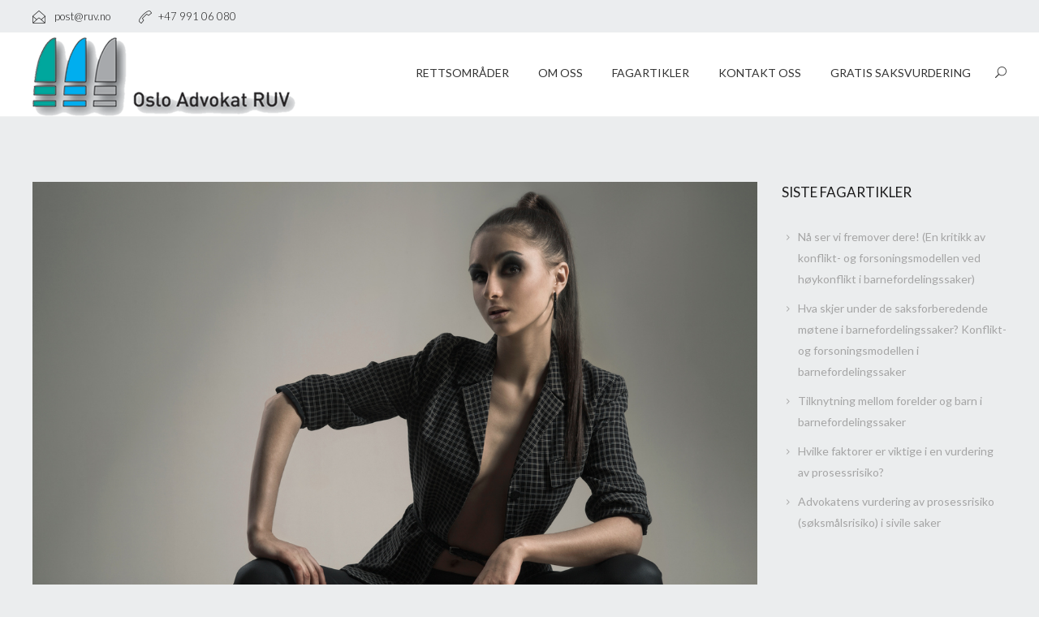

--- FILE ---
content_type: text/html; charset=UTF-8
request_url: https://osloadvokat.no/2018/06/03/soksmalsrisiko-og-personlig-belastning-ved-a-mote-en-psykopat-i-retten/
body_size: 15939
content:
<!DOCTYPE html>
<html lang="en-US">
<head>
	<meta charset="UTF-8">

	<link rel="profile" href="http://gmpg.org/xfn/11">
	
			<meta name="HandheldFriendly" content="True">
			<meta name="MobileOptimized" content="320">
			<meta name="viewport" content="width=device-width, height=device-height, initial-scale=1.0, minimum-scale=1.0"/>

		<link rel="shortcut icon" href="https://osloadvokat.no/wp-content/uploads/2018/03/favicon.png">		<meta name="theme-color" content="#49a59d">
			<link rel="pingback" href="https://osloadvokat.no/xmlrpc.php">

	<meta name='robots' content='index, follow, max-image-preview:large, max-snippet:-1, max-video-preview:-1' />

	<!-- This site is optimized with the Yoast SEO plugin v26.8 - https://yoast.com/product/yoast-seo-wordpress/ -->
	<title>Søksmålsrisiko og personlig belastning ved å møte en psykopat i retten - Oslo Advokat</title>
	<link rel="canonical" href="https://osloadvokat.no/2018/06/03/soksmalsrisiko-og-personlig-belastning-ved-a-mote-en-psykopat-i-retten/" />
	<meta property="og:locale" content="en_US" />
	<meta property="og:type" content="article" />
	<meta property="og:title" content="Søksmålsrisiko og personlig belastning ved å møte en psykopat i retten - Oslo Advokat" />
	<meta property="og:description" content="av advokat Anders Flatabø Rettslig prosess mot en psykopat vil være ekstra belastende Psykopater involverer seg ofte i kjærlighetsforhold eller forretningsforhold med snille og godtroende mennesker, som aksepterer psykopatens kontroll og dominans. I begynnelsen kan en snill person tiltrekkes av..." />
	<meta property="og:url" content="https://osloadvokat.no/2018/06/03/soksmalsrisiko-og-personlig-belastning-ved-a-mote-en-psykopat-i-retten/" />
	<meta property="og:site_name" content="Oslo Advokat" />
	<meta property="article:published_time" content="2018-06-03T22:21:43+00:00" />
	<meta property="article:modified_time" content="2021-10-29T11:17:25+00:00" />
	<meta property="og:image" content="https://osloadvokat.no/wp-content/uploads/2018/06/iStock-534482329.jpg" />
	<meta property="og:image:width" content="1254" />
	<meta property="og:image:height" content="836" />
	<meta property="og:image:type" content="image/jpeg" />
	<meta name="author" content="admin" />
	<meta name="twitter:card" content="summary_large_image" />
	<meta name="twitter:label1" content="Written by" />
	<meta name="twitter:data1" content="admin" />
	<meta name="twitter:label2" content="Est. reading time" />
	<meta name="twitter:data2" content="7 minutes" />
	<script type="application/ld+json" class="yoast-schema-graph">{"@context":"https://schema.org","@graph":[{"@type":"Article","@id":"https://osloadvokat.no/2018/06/03/soksmalsrisiko-og-personlig-belastning-ved-a-mote-en-psykopat-i-retten/#article","isPartOf":{"@id":"https://osloadvokat.no/2018/06/03/soksmalsrisiko-og-personlig-belastning-ved-a-mote-en-psykopat-i-retten/"},"author":{"name":"admin","@id":"https://osloadvokat.no/#/schema/person/d6f4ab2c28cb18efec4ae3bb7e8c381e"},"headline":"Søksmålsrisiko og personlig belastning ved å møte en psykopat i retten","datePublished":"2018-06-03T22:21:43+00:00","dateModified":"2021-10-29T11:17:25+00:00","mainEntityOfPage":{"@id":"https://osloadvokat.no/2018/06/03/soksmalsrisiko-og-personlig-belastning-ved-a-mote-en-psykopat-i-retten/"},"wordCount":1452,"image":{"@id":"https://osloadvokat.no/2018/06/03/soksmalsrisiko-og-personlig-belastning-ved-a-mote-en-psykopat-i-retten/#primaryimage"},"thumbnailUrl":"https://osloadvokat.no/wp-content/uploads/2018/06/iStock-534482329.jpg","articleSection":["Psykopati"],"inLanguage":"en-US"},{"@type":"WebPage","@id":"https://osloadvokat.no/2018/06/03/soksmalsrisiko-og-personlig-belastning-ved-a-mote-en-psykopat-i-retten/","url":"https://osloadvokat.no/2018/06/03/soksmalsrisiko-og-personlig-belastning-ved-a-mote-en-psykopat-i-retten/","name":"Søksmålsrisiko og personlig belastning ved å møte en psykopat i retten - Oslo Advokat","isPartOf":{"@id":"https://osloadvokat.no/#website"},"primaryImageOfPage":{"@id":"https://osloadvokat.no/2018/06/03/soksmalsrisiko-og-personlig-belastning-ved-a-mote-en-psykopat-i-retten/#primaryimage"},"image":{"@id":"https://osloadvokat.no/2018/06/03/soksmalsrisiko-og-personlig-belastning-ved-a-mote-en-psykopat-i-retten/#primaryimage"},"thumbnailUrl":"https://osloadvokat.no/wp-content/uploads/2018/06/iStock-534482329.jpg","datePublished":"2018-06-03T22:21:43+00:00","dateModified":"2021-10-29T11:17:25+00:00","author":{"@id":"https://osloadvokat.no/#/schema/person/d6f4ab2c28cb18efec4ae3bb7e8c381e"},"breadcrumb":{"@id":"https://osloadvokat.no/2018/06/03/soksmalsrisiko-og-personlig-belastning-ved-a-mote-en-psykopat-i-retten/#breadcrumb"},"inLanguage":"en-US","potentialAction":[{"@type":"ReadAction","target":["https://osloadvokat.no/2018/06/03/soksmalsrisiko-og-personlig-belastning-ved-a-mote-en-psykopat-i-retten/"]}]},{"@type":"ImageObject","inLanguage":"en-US","@id":"https://osloadvokat.no/2018/06/03/soksmalsrisiko-og-personlig-belastning-ved-a-mote-en-psykopat-i-retten/#primaryimage","url":"https://osloadvokat.no/wp-content/uploads/2018/06/iStock-534482329.jpg","contentUrl":"https://osloadvokat.no/wp-content/uploads/2018/06/iStock-534482329.jpg","width":1254,"height":836},{"@type":"BreadcrumbList","@id":"https://osloadvokat.no/2018/06/03/soksmalsrisiko-og-personlig-belastning-ved-a-mote-en-psykopat-i-retten/#breadcrumb","itemListElement":[{"@type":"ListItem","position":1,"name":"Home","item":"https://osloadvokat.no/"},{"@type":"ListItem","position":2,"name":"Søksmålsrisiko og personlig belastning ved å møte en psykopat i retten"}]},{"@type":"WebSite","@id":"https://osloadvokat.no/#website","url":"https://osloadvokat.no/","name":"Oslo Advokat","description":"","potentialAction":[{"@type":"SearchAction","target":{"@type":"EntryPoint","urlTemplate":"https://osloadvokat.no/?s={search_term_string}"},"query-input":{"@type":"PropertyValueSpecification","valueRequired":true,"valueName":"search_term_string"}}],"inLanguage":"en-US"},{"@type":"Person","@id":"https://osloadvokat.no/#/schema/person/d6f4ab2c28cb18efec4ae3bb7e8c381e","name":"admin","image":{"@type":"ImageObject","inLanguage":"en-US","@id":"https://osloadvokat.no/#/schema/person/image/","url":"https://secure.gravatar.com/avatar/ab9aa71a98bad9db3a684cd9b77e01e95a3ffebdc7d5e7c920467407f2dca83d?s=96&d=mm&r=g","contentUrl":"https://secure.gravatar.com/avatar/ab9aa71a98bad9db3a684cd9b77e01e95a3ffebdc7d5e7c920467407f2dca83d?s=96&d=mm&r=g","caption":"admin"},"url":"https://osloadvokat.no/author/admin/"}]}</script>
	<!-- / Yoast SEO plugin. -->


<link rel='dns-prefetch' href='//fonts.googleapis.com' />
<link rel="alternate" type="application/rss+xml" title="Oslo Advokat &raquo; Feed" href="https://osloadvokat.no/feed/" />
<link rel="alternate" title="oEmbed (JSON)" type="application/json+oembed" href="https://osloadvokat.no/wp-json/oembed/1.0/embed?url=https%3A%2F%2Fosloadvokat.no%2F2018%2F06%2F03%2Fsoksmalsrisiko-og-personlig-belastning-ved-a-mote-en-psykopat-i-retten%2F" />
<link rel="alternate" title="oEmbed (XML)" type="text/xml+oembed" href="https://osloadvokat.no/wp-json/oembed/1.0/embed?url=https%3A%2F%2Fosloadvokat.no%2F2018%2F06%2F03%2Fsoksmalsrisiko-og-personlig-belastning-ved-a-mote-en-psykopat-i-retten%2F&#038;format=xml" />
<style id='wp-img-auto-sizes-contain-inline-css' type='text/css'>
img:is([sizes=auto i],[sizes^="auto," i]){contain-intrinsic-size:3000px 1500px}
/*# sourceURL=wp-img-auto-sizes-contain-inline-css */
</style>
<style id='wp-emoji-styles-inline-css' type='text/css'>

	img.wp-smiley, img.emoji {
		display: inline !important;
		border: none !important;
		box-shadow: none !important;
		height: 1em !important;
		width: 1em !important;
		margin: 0 0.07em !important;
		vertical-align: -0.1em !important;
		background: none !important;
		padding: 0 !important;
	}
/*# sourceURL=wp-emoji-styles-inline-css */
</style>
<style id='wp-block-library-inline-css' type='text/css'>
:root{--wp-block-synced-color:#7a00df;--wp-block-synced-color--rgb:122,0,223;--wp-bound-block-color:var(--wp-block-synced-color);--wp-editor-canvas-background:#ddd;--wp-admin-theme-color:#007cba;--wp-admin-theme-color--rgb:0,124,186;--wp-admin-theme-color-darker-10:#006ba1;--wp-admin-theme-color-darker-10--rgb:0,107,160.5;--wp-admin-theme-color-darker-20:#005a87;--wp-admin-theme-color-darker-20--rgb:0,90,135;--wp-admin-border-width-focus:2px}@media (min-resolution:192dpi){:root{--wp-admin-border-width-focus:1.5px}}.wp-element-button{cursor:pointer}:root .has-very-light-gray-background-color{background-color:#eee}:root .has-very-dark-gray-background-color{background-color:#313131}:root .has-very-light-gray-color{color:#eee}:root .has-very-dark-gray-color{color:#313131}:root .has-vivid-green-cyan-to-vivid-cyan-blue-gradient-background{background:linear-gradient(135deg,#00d084,#0693e3)}:root .has-purple-crush-gradient-background{background:linear-gradient(135deg,#34e2e4,#4721fb 50%,#ab1dfe)}:root .has-hazy-dawn-gradient-background{background:linear-gradient(135deg,#faaca8,#dad0ec)}:root .has-subdued-olive-gradient-background{background:linear-gradient(135deg,#fafae1,#67a671)}:root .has-atomic-cream-gradient-background{background:linear-gradient(135deg,#fdd79a,#004a59)}:root .has-nightshade-gradient-background{background:linear-gradient(135deg,#330968,#31cdcf)}:root .has-midnight-gradient-background{background:linear-gradient(135deg,#020381,#2874fc)}:root{--wp--preset--font-size--normal:16px;--wp--preset--font-size--huge:42px}.has-regular-font-size{font-size:1em}.has-larger-font-size{font-size:2.625em}.has-normal-font-size{font-size:var(--wp--preset--font-size--normal)}.has-huge-font-size{font-size:var(--wp--preset--font-size--huge)}.has-text-align-center{text-align:center}.has-text-align-left{text-align:left}.has-text-align-right{text-align:right}.has-fit-text{white-space:nowrap!important}#end-resizable-editor-section{display:none}.aligncenter{clear:both}.items-justified-left{justify-content:flex-start}.items-justified-center{justify-content:center}.items-justified-right{justify-content:flex-end}.items-justified-space-between{justify-content:space-between}.screen-reader-text{border:0;clip-path:inset(50%);height:1px;margin:-1px;overflow:hidden;padding:0;position:absolute;width:1px;word-wrap:normal!important}.screen-reader-text:focus{background-color:#ddd;clip-path:none;color:#444;display:block;font-size:1em;height:auto;left:5px;line-height:normal;padding:15px 23px 14px;text-decoration:none;top:5px;width:auto;z-index:100000}html :where(.has-border-color){border-style:solid}html :where([style*=border-top-color]){border-top-style:solid}html :where([style*=border-right-color]){border-right-style:solid}html :where([style*=border-bottom-color]){border-bottom-style:solid}html :where([style*=border-left-color]){border-left-style:solid}html :where([style*=border-width]){border-style:solid}html :where([style*=border-top-width]){border-top-style:solid}html :where([style*=border-right-width]){border-right-style:solid}html :where([style*=border-bottom-width]){border-bottom-style:solid}html :where([style*=border-left-width]){border-left-style:solid}html :where(img[class*=wp-image-]){height:auto;max-width:100%}:where(figure){margin:0 0 1em}html :where(.is-position-sticky){--wp-admin--admin-bar--position-offset:var(--wp-admin--admin-bar--height,0px)}@media screen and (max-width:600px){html :where(.is-position-sticky){--wp-admin--admin-bar--position-offset:0px}}

/*# sourceURL=wp-block-library-inline-css */
</style><style id='global-styles-inline-css' type='text/css'>
:root{--wp--preset--aspect-ratio--square: 1;--wp--preset--aspect-ratio--4-3: 4/3;--wp--preset--aspect-ratio--3-4: 3/4;--wp--preset--aspect-ratio--3-2: 3/2;--wp--preset--aspect-ratio--2-3: 2/3;--wp--preset--aspect-ratio--16-9: 16/9;--wp--preset--aspect-ratio--9-16: 9/16;--wp--preset--color--black: #000000;--wp--preset--color--cyan-bluish-gray: #abb8c3;--wp--preset--color--white: #ffffff;--wp--preset--color--pale-pink: #f78da7;--wp--preset--color--vivid-red: #cf2e2e;--wp--preset--color--luminous-vivid-orange: #ff6900;--wp--preset--color--luminous-vivid-amber: #fcb900;--wp--preset--color--light-green-cyan: #7bdcb5;--wp--preset--color--vivid-green-cyan: #00d084;--wp--preset--color--pale-cyan-blue: #8ed1fc;--wp--preset--color--vivid-cyan-blue: #0693e3;--wp--preset--color--vivid-purple: #9b51e0;--wp--preset--gradient--vivid-cyan-blue-to-vivid-purple: linear-gradient(135deg,rgb(6,147,227) 0%,rgb(155,81,224) 100%);--wp--preset--gradient--light-green-cyan-to-vivid-green-cyan: linear-gradient(135deg,rgb(122,220,180) 0%,rgb(0,208,130) 100%);--wp--preset--gradient--luminous-vivid-amber-to-luminous-vivid-orange: linear-gradient(135deg,rgb(252,185,0) 0%,rgb(255,105,0) 100%);--wp--preset--gradient--luminous-vivid-orange-to-vivid-red: linear-gradient(135deg,rgb(255,105,0) 0%,rgb(207,46,46) 100%);--wp--preset--gradient--very-light-gray-to-cyan-bluish-gray: linear-gradient(135deg,rgb(238,238,238) 0%,rgb(169,184,195) 100%);--wp--preset--gradient--cool-to-warm-spectrum: linear-gradient(135deg,rgb(74,234,220) 0%,rgb(151,120,209) 20%,rgb(207,42,186) 40%,rgb(238,44,130) 60%,rgb(251,105,98) 80%,rgb(254,248,76) 100%);--wp--preset--gradient--blush-light-purple: linear-gradient(135deg,rgb(255,206,236) 0%,rgb(152,150,240) 100%);--wp--preset--gradient--blush-bordeaux: linear-gradient(135deg,rgb(254,205,165) 0%,rgb(254,45,45) 50%,rgb(107,0,62) 100%);--wp--preset--gradient--luminous-dusk: linear-gradient(135deg,rgb(255,203,112) 0%,rgb(199,81,192) 50%,rgb(65,88,208) 100%);--wp--preset--gradient--pale-ocean: linear-gradient(135deg,rgb(255,245,203) 0%,rgb(182,227,212) 50%,rgb(51,167,181) 100%);--wp--preset--gradient--electric-grass: linear-gradient(135deg,rgb(202,248,128) 0%,rgb(113,206,126) 100%);--wp--preset--gradient--midnight: linear-gradient(135deg,rgb(2,3,129) 0%,rgb(40,116,252) 100%);--wp--preset--font-size--small: 13px;--wp--preset--font-size--medium: 20px;--wp--preset--font-size--large: 36px;--wp--preset--font-size--x-large: 42px;--wp--preset--spacing--20: 0.44rem;--wp--preset--spacing--30: 0.67rem;--wp--preset--spacing--40: 1rem;--wp--preset--spacing--50: 1.5rem;--wp--preset--spacing--60: 2.25rem;--wp--preset--spacing--70: 3.38rem;--wp--preset--spacing--80: 5.06rem;--wp--preset--shadow--natural: 6px 6px 9px rgba(0, 0, 0, 0.2);--wp--preset--shadow--deep: 12px 12px 50px rgba(0, 0, 0, 0.4);--wp--preset--shadow--sharp: 6px 6px 0px rgba(0, 0, 0, 0.2);--wp--preset--shadow--outlined: 6px 6px 0px -3px rgb(255, 255, 255), 6px 6px rgb(0, 0, 0);--wp--preset--shadow--crisp: 6px 6px 0px rgb(0, 0, 0);}:where(.is-layout-flex){gap: 0.5em;}:where(.is-layout-grid){gap: 0.5em;}body .is-layout-flex{display: flex;}.is-layout-flex{flex-wrap: wrap;align-items: center;}.is-layout-flex > :is(*, div){margin: 0;}body .is-layout-grid{display: grid;}.is-layout-grid > :is(*, div){margin: 0;}:where(.wp-block-columns.is-layout-flex){gap: 2em;}:where(.wp-block-columns.is-layout-grid){gap: 2em;}:where(.wp-block-post-template.is-layout-flex){gap: 1.25em;}:where(.wp-block-post-template.is-layout-grid){gap: 1.25em;}.has-black-color{color: var(--wp--preset--color--black) !important;}.has-cyan-bluish-gray-color{color: var(--wp--preset--color--cyan-bluish-gray) !important;}.has-white-color{color: var(--wp--preset--color--white) !important;}.has-pale-pink-color{color: var(--wp--preset--color--pale-pink) !important;}.has-vivid-red-color{color: var(--wp--preset--color--vivid-red) !important;}.has-luminous-vivid-orange-color{color: var(--wp--preset--color--luminous-vivid-orange) !important;}.has-luminous-vivid-amber-color{color: var(--wp--preset--color--luminous-vivid-amber) !important;}.has-light-green-cyan-color{color: var(--wp--preset--color--light-green-cyan) !important;}.has-vivid-green-cyan-color{color: var(--wp--preset--color--vivid-green-cyan) !important;}.has-pale-cyan-blue-color{color: var(--wp--preset--color--pale-cyan-blue) !important;}.has-vivid-cyan-blue-color{color: var(--wp--preset--color--vivid-cyan-blue) !important;}.has-vivid-purple-color{color: var(--wp--preset--color--vivid-purple) !important;}.has-black-background-color{background-color: var(--wp--preset--color--black) !important;}.has-cyan-bluish-gray-background-color{background-color: var(--wp--preset--color--cyan-bluish-gray) !important;}.has-white-background-color{background-color: var(--wp--preset--color--white) !important;}.has-pale-pink-background-color{background-color: var(--wp--preset--color--pale-pink) !important;}.has-vivid-red-background-color{background-color: var(--wp--preset--color--vivid-red) !important;}.has-luminous-vivid-orange-background-color{background-color: var(--wp--preset--color--luminous-vivid-orange) !important;}.has-luminous-vivid-amber-background-color{background-color: var(--wp--preset--color--luminous-vivid-amber) !important;}.has-light-green-cyan-background-color{background-color: var(--wp--preset--color--light-green-cyan) !important;}.has-vivid-green-cyan-background-color{background-color: var(--wp--preset--color--vivid-green-cyan) !important;}.has-pale-cyan-blue-background-color{background-color: var(--wp--preset--color--pale-cyan-blue) !important;}.has-vivid-cyan-blue-background-color{background-color: var(--wp--preset--color--vivid-cyan-blue) !important;}.has-vivid-purple-background-color{background-color: var(--wp--preset--color--vivid-purple) !important;}.has-black-border-color{border-color: var(--wp--preset--color--black) !important;}.has-cyan-bluish-gray-border-color{border-color: var(--wp--preset--color--cyan-bluish-gray) !important;}.has-white-border-color{border-color: var(--wp--preset--color--white) !important;}.has-pale-pink-border-color{border-color: var(--wp--preset--color--pale-pink) !important;}.has-vivid-red-border-color{border-color: var(--wp--preset--color--vivid-red) !important;}.has-luminous-vivid-orange-border-color{border-color: var(--wp--preset--color--luminous-vivid-orange) !important;}.has-luminous-vivid-amber-border-color{border-color: var(--wp--preset--color--luminous-vivid-amber) !important;}.has-light-green-cyan-border-color{border-color: var(--wp--preset--color--light-green-cyan) !important;}.has-vivid-green-cyan-border-color{border-color: var(--wp--preset--color--vivid-green-cyan) !important;}.has-pale-cyan-blue-border-color{border-color: var(--wp--preset--color--pale-cyan-blue) !important;}.has-vivid-cyan-blue-border-color{border-color: var(--wp--preset--color--vivid-cyan-blue) !important;}.has-vivid-purple-border-color{border-color: var(--wp--preset--color--vivid-purple) !important;}.has-vivid-cyan-blue-to-vivid-purple-gradient-background{background: var(--wp--preset--gradient--vivid-cyan-blue-to-vivid-purple) !important;}.has-light-green-cyan-to-vivid-green-cyan-gradient-background{background: var(--wp--preset--gradient--light-green-cyan-to-vivid-green-cyan) !important;}.has-luminous-vivid-amber-to-luminous-vivid-orange-gradient-background{background: var(--wp--preset--gradient--luminous-vivid-amber-to-luminous-vivid-orange) !important;}.has-luminous-vivid-orange-to-vivid-red-gradient-background{background: var(--wp--preset--gradient--luminous-vivid-orange-to-vivid-red) !important;}.has-very-light-gray-to-cyan-bluish-gray-gradient-background{background: var(--wp--preset--gradient--very-light-gray-to-cyan-bluish-gray) !important;}.has-cool-to-warm-spectrum-gradient-background{background: var(--wp--preset--gradient--cool-to-warm-spectrum) !important;}.has-blush-light-purple-gradient-background{background: var(--wp--preset--gradient--blush-light-purple) !important;}.has-blush-bordeaux-gradient-background{background: var(--wp--preset--gradient--blush-bordeaux) !important;}.has-luminous-dusk-gradient-background{background: var(--wp--preset--gradient--luminous-dusk) !important;}.has-pale-ocean-gradient-background{background: var(--wp--preset--gradient--pale-ocean) !important;}.has-electric-grass-gradient-background{background: var(--wp--preset--gradient--electric-grass) !important;}.has-midnight-gradient-background{background: var(--wp--preset--gradient--midnight) !important;}.has-small-font-size{font-size: var(--wp--preset--font-size--small) !important;}.has-medium-font-size{font-size: var(--wp--preset--font-size--medium) !important;}.has-large-font-size{font-size: var(--wp--preset--font-size--large) !important;}.has-x-large-font-size{font-size: var(--wp--preset--font-size--x-large) !important;}
/*# sourceURL=global-styles-inline-css */
</style>

<style id='classic-theme-styles-inline-css' type='text/css'>
/*! This file is auto-generated */
.wp-block-button__link{color:#fff;background-color:#32373c;border-radius:9999px;box-shadow:none;text-decoration:none;padding:calc(.667em + 2px) calc(1.333em + 2px);font-size:1.125em}.wp-block-file__button{background:#32373c;color:#fff;text-decoration:none}
/*# sourceURL=/wp-includes/css/classic-themes.min.css */
</style>
<link rel='stylesheet' id='contact-form-7-css' href='https://osloadvokat.no/wp-content/plugins/contact-form-7/includes/css/styles.css?ver=6.1.4' type='text/css' media='all' />
<link rel='stylesheet' id='rsbbox_fontawesome-css' href='https://osloadvokat.no/wp-content/plugins/service-boxs/assets/css/font-awesome.min.css?ver=6.9' type='text/css' media='all' />
<link rel='stylesheet' id='composer-fonts-css' href='https://osloadvokat.no/wp-content/themes/composer/_css/pix-icons.css?ver=3.5.4' type='text/css' media='all' />
<link rel='stylesheet' id='bootstrap-css' href='https://osloadvokat.no/wp-content/themes/composer/_css/bootstrap.min.css?ver=3.1.1' type='text/css' media='all' />
<link rel='stylesheet' id='composer-animate-stylesheet-css' href='https://osloadvokat.no/wp-content/themes/composer/_css/animate.min.css?ver=3.5.4' type='text/css' media='all' />
<link rel='stylesheet' id='composer-stylesheet-css' href='https://osloadvokat.no/wp-content/themes/composer/_css/main.css?ver=3.5.4' type='text/css' media='all' />
<link rel='stylesheet' id='bbpress-css' href='https://osloadvokat.no/wp-content/themes/composer/_css/bbpress.css?ver=1.0' type='text/css' media='all' />
<link rel='stylesheet' id='composer-plugins-stylesheet-css' href='https://osloadvokat.no/wp-content/themes/composer/_css/plugins.css?ver=3.5.4' type='text/css' media='all' />
<link rel='stylesheet' id='composer-custom-css-css' href='https://osloadvokat.no/wp-content/uploads/composer/custom.css?ver=1769380918' type='text/css' media='all' />
<link rel='stylesheet' id='composer-responsive-stylesheet-css' href='https://osloadvokat.no/wp-content/themes/composer/_css/responsive.css?ver=3.5.4' type='text/css' media='all' />
<style id='composer-responsive-stylesheet-inline-css' type='text/css'>
#sub-header, .composer-header-dark #sub-header {
            
        }
        #sub-header .sub-banner-title, .banner-header .sub-banner-title, .breadcrumb li a, .breadcrumb li span, #sub-header .current {
            
        }
        #sub-header .pattern {
            
        }
        body, #wrapper {
            background-color:#ebedee;
        }
        #wrapper {
            background-color:#ebedee !important;
        }
/*# sourceURL=composer-responsive-stylesheet-inline-css */
</style>
<link rel='stylesheet' id='pix_theme_fonts-css' href='//fonts.googleapis.com/css?family=Raleway%3A300%2C400%2C400italic%2C700%2C700italic%7CLato%3A300%2C400%2C500%2C600%2C700%7CLato%3Aregular%7CLato%3Aregular%7CLato%3Aregular%7CLato%3Aregular%7CLato%3Aregular%7CLato%3Aregular%7CLato%3Aregular%7CLato%3Aregular%7CLato%3Aregular%7CLato%3Aregular%7CLato%3Aregular%7CLato%3Aregular%7CLato%3Aregular%7CLato%3Aregular%7CLato%3Aregular%7CLato%3Aregular%7CLato%3Aregular%7CLato%3Aregular%7CLato%3Aregular%7CLato%3Aregular%7CLato%3Aregular%7CLato%3Aregular%7CLato%3Aregular%7CLato%3Aregular%7CLato%3Aregular%7CLato%3Aregular%26subset%3Dlatin&#038;ver=1.0.0' type='text/css' media='all' />
<link rel='stylesheet' id='bsf-Defaults-css' href='https://osloadvokat.no/wp-content/uploads/smile_fonts/Defaults/Defaults.css?ver=3.19.11' type='text/css' media='all' />
<script type="text/javascript" src="https://osloadvokat.no/wp-includes/js/jquery/jquery.min.js?ver=3.7.1" id="jquery-core-js"></script>
<script type="text/javascript" src="https://osloadvokat.no/wp-includes/js/jquery/jquery-migrate.min.js?ver=3.4.1" id="jquery-migrate-js"></script>
<script type="text/javascript" src="https://osloadvokat.no/wp-content/themes/composer/_js/libs/modernizr.custom.min.js?ver=2.5.3" id="modernizr-js"></script>
<script></script><link rel="https://api.w.org/" href="https://osloadvokat.no/wp-json/" /><link rel="alternate" title="JSON" type="application/json" href="https://osloadvokat.no/wp-json/wp/v2/posts/916" /><link rel="EditURI" type="application/rsd+xml" title="RSD" href="https://osloadvokat.no/xmlrpc.php?rsd" />
<meta name="generator" content="WordPress 6.9" />
<link rel='shortlink' href='https://osloadvokat.no/?p=916' />
<style>.pageTopCon {
    height: 40px;
    line-height: 40px;
    background: #EBEDEF;
    color: #1a1a1a;
    overflow: hidden;
  
.header {
    border-bottom: 1px solid #EBEDEF;
    background: #EBEDEF !important;
}

.pix-recent-blog-posts h3 a {
    text-transform: lowercase !important;
    color: #565656;
}

.title, .title a {
    font-family: cormorant garamond;
    font-size: 28px;
    font-style: normal;
    font-weight: normal;
    word-break: normal;
}

.light *, .light .percent, .light .pix.color, .light .main-title + .sub-title.italic, .light .main-title.title.sub-title-con, .light .outside-text, .light .pix-staffs .style5:hover .staff-content .line + p, .light .full-width-icon i, .light * .pix_icon_box:hover .small-circle .icon, .light * .pix_icon_box:hover .small-circle.color .icon, .light .counter .content, .light .social-full.normal-icon .social-icons a, .light .theme-title, .light .theme-desc, .light #filters.normal.simple li a {
    color: #3d3d3d !important;
}

.full-header .header-wrap .container, .full-header #sub-header .container {
    width: 100%;
    max-width: 100%;
    padding-left: 60px;
    padding-right: 60px;
    background: #EBEDEF !important;
}
.header {
    border-bottom: 1px solid #f1f2f2;
    background: #EBEDEF !imprtant;
}

.pix-recent-blog-posts h3 a {
    text-transform: uppercase;
    color: #333333 !important;
}

::-webkit-input-placeholder { /* WebKit browsers */
color: #333 !important;
opacity: 1;
}
:-moz-placeholder { /* Mozilla Firefox 4 to 18 */
color: #333 !important;
opacity: 1;
}
::-moz-placeholder { /* Mozilla Firefox 19+ */
color: #333 !important;
opacity: 1;
}
:-ms-input-placeholder { /* Internet Explorer 10+ */
color: #333 !important;
opacity: 1;
}

.wpcf7 input[type=”text”]::-webkit-input-placeholder,
.wpcf7 input[type=”email”]::-webkit-input-placeholder,
.wpcf7 textarea::-webkit-input-placeholder {
color: #333333 !important;
}

input[type=”text”]::-webkit-input-placeholder {
color: #333333 !important;
}
input[type=”text”]:-moz-placeholder { /* Firefox 18- */
color: #333333 !important;
}
input[type=”text”]::-moz-placeholder { /* Firefox 19+ */
color: #333333 !important;
}
input[type=”text”]:-ms-input-placeholder {
color: #333333 !important;
}</style><meta name="generator" content="Powered by WPBakery Page Builder - drag and drop page builder for WordPress."/>
<noscript><style> .wpb_animate_when_almost_visible { opacity: 1; }</style></noscript></head>


	<body class="wp-singular post-template-default single single-post postid-916 single-format-standard wp-theme-composer sidebar-right composer-wide composer-top-header-enabled wpb-js-composer js-comp-ver-8.7.2 vc_responsive">
		
		
		<div class="mobile-menu-nav  menu-dark "><div class="mobile-menu-inner"></div></div>
		
		<div id="content-pusher">

		<p id="back-top" class=" hide-on-mobile"><a href="#top"><span class="pixicon-arrow-angle-up"></span></a></p>				<div class="header-wrap none">

					<div class="header-con sticky-light  pix-sticky-header pix-sticky-header-scroll-up menu-header-2 menu-dark ">

						

<div class="pageTopCon top-header-mobile-hide ">
	<div class="container">
		<div class="pageTop row">
			<div class="pull-left">
				<div class="header-center">
					<div class="header-elem"><p class="top-details clearfix"><span><a href="mailto:post@ruv.no" class="top-header-email-text"><i class="pix-icon pixicon-envelope-open"></i> <span class="top-header-email-text">post@ruv.no</a></span></span></p></div><div class="header-elem"><p class="top-details clearfix"><span><a href="tel:+47 991 06 080" class="top-header-email-text"><i class="pix-icon pixicon-call-end"></i><span class="top-header-tel-text">+47 991 06 080</span></a></span></p></div>				</div>
			</div>
			<div class="pull-right">
				<div class="header-center">
									</div>
			</div>
		</div>
	</div>
</div>
<header class="header">

	<div class="container">

		<div id="inner-header" class="wrap clearfix">

			<div id="logo"><a href="https://osloadvokat.no/" rel="home" itemprop="url"><img src="https://osloadvokat.no/wp-content/uploads/2018/04/logo_osloadvokat_4.png" data-rjs="https://osloadvokat.no/wp-content/uploads/2018/04/logo_osloadvokat_4.png" alt="Oslo Advokat" class="dark-logo"><img src="" alt="Oslo Advokat" class="light-logo"></a></div>
			
						<div class="pix-menu">
				<div class="pix-menu-trigger">
					<span class="mobile-menu">Menu</span>
				</div>
			</div>
			
						
			<div class="widget-right">
			
				<div class="header-elem"><div class="search-btn"><i class="pix-icon pixicon-elegant-search"></i><form method="get" class="topSearchForm" action="https://osloadvokat.no/" ><input type="text" value="" name="s" class="textfield" placeholder="Søk" autocomplete="off"></form></div></div>			</div>
			
			<nav class="main-nav">
				<ul id="menu-menu-1" class="menu clearfix"><li id="menu-item-517" class="menu-item menu-item-type-post_type menu-item-object-page menu-item-has-children menu-item-517 pix-submenu external"><a href="https://osloadvokat.no/rettsomrader/" data-scroll="true" class="external">Rettsområder</a><span class="pix-dropdown-arrow"></span>
<ul class="sub-menu">
	<li id="menu-item-618" class="menu-item menu-item-type-post_type menu-item-object-page menu-item-618 external"><a href="https://osloadvokat.no/rettsomrader/advokatansvar-profesjonsansvaret/" data-scroll="true" class="external">ADVOKATANSVAR</a><span class="pix-dropdown-arrow"></span></li>
	<li id="menu-item-617" class="menu-item menu-item-type-post_type menu-item-object-page menu-item-617 external"><a href="https://osloadvokat.no/rettsomrader/barnefordeling/" data-scroll="true" class="external">BARNEFORDELING</a><span class="pix-dropdown-arrow"></span></li>
	<li id="menu-item-616" class="menu-item menu-item-type-post_type menu-item-object-page menu-item-616 external"><a href="https://osloadvokat.no/rettsomrader/barnevernssaker/" data-scroll="true" class="external">BARNEVERNSSAKER</a><span class="pix-dropdown-arrow"></span></li>
	<li id="menu-item-615" class="menu-item menu-item-type-post_type menu-item-object-page menu-item-615 external"><a href="https://osloadvokat.no/rettsomrader/bistandsadvokat/" data-scroll="true" class="external">BISTANDSADVOKAT</a><span class="pix-dropdown-arrow"></span></li>
	<li id="menu-item-614" class="menu-item menu-item-type-post_type menu-item-object-page menu-item-614 external"><a href="https://osloadvokat.no/rettsomrader/fast-eiendom-boligmangler-plan-og-bygningsrett-mv/" data-scroll="true" class="external">FAST EIENDOM</a><span class="pix-dropdown-arrow"></span></li>
	<li id="menu-item-613" class="menu-item menu-item-type-post_type menu-item-object-page menu-item-613 external"><a href="https://osloadvokat.no/rettsomrader/strafferett/" data-scroll="true" class="external">STRAFFERETT</a><span class="pix-dropdown-arrow"></span></li>
	<li id="menu-item-619" class="menu-item menu-item-type-post_type menu-item-object-page menu-item-619 external"><a href="https://osloadvokat.no/rettsomrader/entrepriserett-og-handverkertjenester/" data-scroll="true" class="external">HÅNDVERKERTJENESTER (ENTREPRISE)</a><span class="pix-dropdown-arrow"></span></li>
	<li id="menu-item-612" class="menu-item menu-item-type-post_type menu-item-object-page menu-item-612 external"><a href="https://osloadvokat.no/rettsomrader/juridiske-dokumenter/" data-scroll="true" class="external">JURIDISKE DOKUMENTER</a><span class="pix-dropdown-arrow"></span></li>
	<li id="menu-item-611" class="menu-item menu-item-type-post_type menu-item-object-page menu-item-611 external"><a href="https://osloadvokat.no/rettsomrader/nabokrangel/" data-scroll="true" class="external">NABOKRANGEL</a><span class="pix-dropdown-arrow"></span></li>
	<li id="menu-item-610" class="menu-item menu-item-type-post_type menu-item-object-page menu-item-610 external"><a href="https://osloadvokat.no/rettsomrader/pasientskadeerstatning/" data-scroll="true" class="external">PASIENTSKADEERSTATNING</a><span class="pix-dropdown-arrow"></span></li>
	<li id="menu-item-609" class="menu-item menu-item-type-post_type menu-item-object-page menu-item-609 external"><a href="https://osloadvokat.no/rettsomrader/personskadeerstatning/" data-scroll="true" class="external">PERSONSKADEERSTATNING</a><span class="pix-dropdown-arrow"></span></li>
	<li id="menu-item-608" class="menu-item menu-item-type-post_type menu-item-object-page menu-item-608 external"><a href="https://osloadvokat.no/rettsomrader/prosedyre/" data-scroll="true" class="external">PROSEDYRE</a><span class="pix-dropdown-arrow"></span></li>
	<li id="menu-item-607" class="menu-item menu-item-type-post_type menu-item-object-page menu-item-607 external"><a href="https://osloadvokat.no/rettsomrader/skiftesaker-arv-ektefeller-og-samboere/" data-scroll="true" class="external">SKIFTESAKER</a><span class="pix-dropdown-arrow"></span></li>
</ul>
</li>
<li id="menu-item-516" class="menu-item menu-item-type-post_type menu-item-object-page menu-item-has-children menu-item-516 pix-submenu external"><a href="https://osloadvokat.no/om-oslo-advokat/" data-scroll="true" class="external">Om oss</a><span class="pix-dropdown-arrow"></span>
<ul class="sub-menu">
	<li id="menu-item-947" class="menu-item menu-item-type-post_type menu-item-object-page menu-item-947 external"><a href="https://osloadvokat.no/om-oslo-advokat/ansatte/" data-scroll="true" class="external">ANSATTE</a><span class="pix-dropdown-arrow"></span></li>
	<li id="menu-item-931" class="menu-item menu-item-type-post_type menu-item-object-page menu-item-931 external"><a href="https://osloadvokat.no/om-oslo-advokat/vilkar/" data-scroll="true" class="external">VILKÅR</a><span class="pix-dropdown-arrow"></span></li>
	<li id="menu-item-974" class="menu-item menu-item-type-post_type menu-item-object-page menu-item-974 external"><a href="https://osloadvokat.no/lenker/" data-scroll="true" class="external">LENKER</a><span class="pix-dropdown-arrow"></span></li>
</ul>
</li>
<li id="menu-item-518" class="menu-item menu-item-type-post_type menu-item-object-page menu-item-518 pix-submenu external"><a href="https://osloadvokat.no/fagartikler/" data-scroll="true" class="external">Fagartikler</a><span class="pix-dropdown-arrow"></span></li>
<li id="menu-item-515" class="menu-item menu-item-type-post_type menu-item-object-page menu-item-515 pix-submenu external"><a href="https://osloadvokat.no/kontakt-oss/" data-scroll="true" class="external">Kontakt oss</a><span class="pix-dropdown-arrow"></span></li>
<li id="menu-item-514" class="menu-item menu-item-type-post_type menu-item-object-page menu-item-514 pix-submenu external"><a href="https://osloadvokat.no/bestill-gratis-saksvurdering/" data-scroll="true" class="external">Gratis saksvurdering</a><span class="pix-dropdown-arrow"></span></li>
</ul>			</nav>

		</div>

	</div>

</header>					</div>

				</div>

				
		<div id="main-wrapper" class="clearfix" >
						<div id="wrapper" data-ajaxtransin="fadeInUp" data-ajaxtransout="fadeOutDown" data-preloadtrans="fadeInUp">
<div class="newsection single-blog-style1">
	
	<div class="container">

		 

            <div class="row">
                
            <div class="col-md-9 right-sidebar">

        
            <div class="media-con">
				<img src="https://osloadvokat.no/wp-content/uploads/2018/06/iStock-534482329.jpg" srcset="https://osloadvokat.no/wp-content/uploads/2018/06/iStock-534482329.jpg 1024w, https://osloadvokat.no/wp-content/uploads/2018/06/iStock-534482329-991x460.jpg 991w, https://osloadvokat.no/wp-content/uploads/2018/06/iStock-534482329-768x400.jpg 768w, https://osloadvokat.no/wp-content/uploads/2018/06/iStock-534482329-480x360.jpg 480w, https://osloadvokat.no/wp-content/uploads/2018/06/iStock-534482329-320x260.jpg 320w" alt="">			</div> <!-- .media-con -->

        <div class="single-blog">

    <article id="post-916" class="post post-container clearfix post-916 type-post status-publish format-standard has-post-thumbnail hentry category-psykopati">
        
        <div class="entry-content">

            <div class="move-up heading">

                <h2 class="title">Søksmålsrisiko og personlig belastning ved å møte en psykopat i retten</h2>			
			<div class="cats style1"><span class="pull-out uc">Categories</span><a href="https://osloadvokat.no/category/psykopati/" rel="category tag">Psykopati</a></div>

		
		<div class="post-author right">

			
					<div class="author-img">
						<img alt='' src='https://secure.gravatar.com/avatar/ab9aa71a98bad9db3a684cd9b77e01e95a3ffebdc7d5e7c920467407f2dca83d?s=65&#038;d=mm&#038;r=g' srcset='https://secure.gravatar.com/avatar/ab9aa71a98bad9db3a684cd9b77e01e95a3ffebdc7d5e7c920467407f2dca83d?s=130&#038;d=mm&#038;r=g 2x' class='avatar avatar-65 photo' height='65' width='65' decoding='async'/>					</div>

					<p class="author-name">admin</p>

									<p class="date">June 3, 2018</p>
				
			<p class="single-share-title">Share this post</p>

			<div class="social-share style1">

										<a href="https://www.facebook.com/sharer/sharer.php?u=https://osloadvokat.no/2018/06/03/soksmalsrisiko-og-personlig-belastning-ved-a-mote-en-psykopat-i-retten/" target="_blank" class="facebook pixicon-facebook" ></a>
					
			</div> <!-- .social-share -->

				
		</div> <!-- .post-author -->

	            </div> <!-- .heading -->

            <p>av advokat Anders Flatabø</p>
<p><u>Rettslig prosess mot en psykopat vil være ekstra belastende </u></p>
<p>Psykopater involverer seg ofte i kjærlighetsforhold eller forretningsforhold med snille og godtroende mennesker, som aksepterer psykopatens kontroll og dominans. I begynnelsen kan en snill person tiltrekkes av psykopatens selvsikkerhet og upåvirkelighet. Siden psykopaten er narsissistisk, mener psykopaten at han eller hun er bedre enn deg som er dum og naiv, og da fortjener du i psykopatens øyne å være på den tapende siden eller gå glipp av din rettmessige andel.  Når psykopaten vinner eller lurer deg for din andel, føler ikke psykopaten anger, men derimot seier og suksess og bevis på at psykopaten er overlegen deg. Ofte oppdager man for sent at vedkommende person ikke kan endre seg. En del av søksmålsrisikoen er at mye av den samme dynamikken mellom psykopat og offer vil utspille seg også i en rettslig prosess, der mange av følelsene vil reaktiveres.</p>
<p>Årsaken til at psykopater i familiesaker for retten ikke er uvanlig, er at dersom du forlater en psykopat, mister psykopaten kontroll over deg og/eller barna. Psykopaten vil da bruke alle midler for å få tilbake kontrollen. En psykopat er også «eiesyk» i forhold til egne penger, bolig, bil mv., slik at det oftere enn ellers blir søksmål som følge av at psykopaten ikke klarer å anerkjenne motpartens berettigede krav under skifte mv. Vedkommende ser på tvistegjenstanden som «sine penger» eller «sine barn». I tillegg er psykopater overrepresentert i rettslige tvister, selv om bare 1% er klassiske psykopater. 5% av befolkningen kan ha ganske kraftige psykopatiske trekk.</p>
<p>Det kan være såpass krevende og belastende å være i en rettslig prosess mot en psykopat at enkelte amerikanske psykologer har referert til tilfeller av «Legal Abuse Syndrome», som er en form for PTSD etter rettslige prosesser mot psykopater. <img fetchpriority="high" decoding="async" class="alignright size-medium wp-image-919" src="https://osloadvokat.no/wp-content/uploads/2018/06/iStock-649754038-300x200.jpg" alt="" width="300" height="200" srcset="https://osloadvokat.no/wp-content/uploads/2018/06/iStock-649754038-300x200.jpg 300w, https://osloadvokat.no/wp-content/uploads/2018/06/iStock-649754038-768x512.jpg 768w, https://osloadvokat.no/wp-content/uploads/2018/06/iStock-649754038-1024x683.jpg 1024w, https://osloadvokat.no/wp-content/uploads/2018/06/iStock-649754038.jpg 1254w" sizes="(max-width: 300px) 100vw, 300px" /></p>
<p>Det er her særlig forventningen av at man i domstolene skal møte et system som man i utgangspunktet har tillit til, og så opplever man at psykopaten blir hørt eller at retten rett og slett ikke hører på dine forklaringer om hvorfor saksforholdet er annerledes mv. I verste fall er det offeret som oppleves som brysom og konfliktskapende i en prosess. Det kan oppleves som svært ødeleggende og krenkende for den som ikke blir trodd.</p>
<p>Utenfor rettssalen ønsker egentlig psykopaten konflikt og total seier, mens vedkommende i rettssalen forsøker å fremstå som løsningsorientert og sympatisk.  I barnefordelingssaker er psykopaten ofte flink til å manipulere andre aktører som barnevernstjenesten eller familievernkontorene. I nabosaker kan ofte konfliktrådet være en arena, der psykopaten snakker om løsninger og forsoning, så lenge løsningene skjer på psykopatens premisser. Løfter om løsninger høres derfor gjerne flott og tilforlatelig ut, men realitetene er at psykopaten her mener at løsningen skal være i samsvar med hans eller hennes krav. Når psykopaten er fornøyd, vil jo saken selvfølgelig være løst.</p>
<p><img decoding="async" class="alignright size-medium wp-image-918" src="https://osloadvokat.no/wp-content/uploads/2018/06/iStock-157676504-200x300.jpg" alt="" width="200" height="300" srcset="https://osloadvokat.no/wp-content/uploads/2018/06/iStock-157676504-200x300.jpg 200w, https://osloadvokat.no/wp-content/uploads/2018/06/iStock-157676504-768x1152.jpg 768w, https://osloadvokat.no/wp-content/uploads/2018/06/iStock-157676504-683x1024.jpg 683w, https://osloadvokat.no/wp-content/uploads/2018/06/iStock-157676504.jpg 836w" sizes="(max-width: 200px) 100vw, 200px" /></p>
<p><u>Hvorfor er søksmålsrisikoen høyere i saker mot psykopater? </u></p>
<p>En psykopat vil regelmessig lyve uanstrengt foran en dommer. For domstolene kan psykopaten lyve og oppnå en betydelig oppside gjennom seier gjennom å bli trodd eller gjennom å tåkelegge faktum med «fake news». Nedsiden ved å bli tatt i løgn er begrenset, idet avsløring av løgn i retten normalt får små konsekvenser.</p>
<p>Folk med erfaring fra psykopater sier at oppdager du at du har med en psykopat å gjøre – så løp! Dersom det er mulig, bør du normalt søke å unngå å havne i en søksmålssituasjon med en psykopat. Har du en psykopat som motpart, må du forvente at saken blir dyrere enn vanlig, og mer personlig belastende enn vanlig. Det er mulig å vinne saker mot personer med liten grad av empati eller klare psykopatiske trekk, men det er vanskeligere og øker søksmålsrisikoen.</p>
<p>Psykopaten vil normalt ikke utvise gjenkjennbare tegn på løgn som stemmeforandring, rødming, nøling, flakking av blikk til ene siden, berøring av nese/hake eller å se bort/ned mv. Psykopaten vil sitte rolig og selvsikkert og se advokaten eller dommeren i øynene, og forklare saklig og avslappet de mest absurde, irrelevante og grove oppdiktede løgner om motparten.  Samtidig har ofte psykopaten høy sosial intelligens og er veltalende, og er vant med å slippe unna ansvar gjennom sjarm, seksualitet (spesielt hos kvinner), manipulasjon, løgner eller offerrolle.</p>
<p>Ofte blandes løgnene med korrekt faktum, slik at dommer kan kjenne igjen deler av faktum fra andre kilder. Dommere kan lett la seg lure av psykopaten her, fordi dommeren tenker at han eller hun med sin lange erfaring klarer å se når noen lyver. Robert Hare som er psykologen som lagde Hare’s check list på psykopati, intervjuet og filmet hundrevis av psykopater, og fant at forklaringene til nesten alle psykopatene var svært overbevisende og virket sanne.  Det var først når han så filmene med intervjuene på nytt at han oppdaget tegn på løgn. Psykopater er dyktige løgnere og er ofte personer som er flinke til å overbevise andre som følge av overfladisk sjarm og selvtillit.</p>
<p>En psykopat som forklarer seg for retten på en rolig, trygg og selvsikker måte vil mange mennesker dessverre lettere kunne tro på fremfor en person som desperat appellerer og strever for å bli trodd. Derfor må du jobbe med å forklare saken din på en nøktern, saklig og rolig måte, og forvente at du blir trodd. Da blir man også lettere trodd på. Advokaten din skal gi deg tips om hvordan du bør fremstå når du forklarer deg.</p>
<p>En psykopat vil dessuten være risikosøkende, og en psykopat vil i et søksmål ofte ta sjanser som vanlige mennesker ikke ville turt å ta. Psykopaten er i liten grad avskrekket av søksmålsrisiko eller å bli avslørt for løgn under en rettslig prosess. En psykopat vil gå svært langt i å skaffe seg det han eller hun mener er «sin rett». Vi ser derfor ofte psykopater involvert i saker som omhandler forfalskning av dokumenter eller fremsettelse av påstander, som innebærer risiko for senere straff.</p>
<p>Folk med psykopatiske trekk kan også være svært veltalende og overfladisk intelligente. Retoriske knep kan brukes til å Hans Petter Graver «Retorikk i rett og politikk» publisert i «Med loven mot makta &#8211; Jubileumsskrift til Juss-Buss 2011 s. 79-90»</p>
<p>«Retorikken er kunsten å overbevise og overtale. Det er velkjent at den politiske retorikken ikke nøyer seg med å appellere til folks fornuft og logiske sans, men at den også appellerer til følelsene. I dette ligger den ene faren i at retorikken kan bli ren manipulasjon hvor den som taler får sin vilje gjennom ved hjelp av demagogi og sleipe triks.».</p>
<p><img loading="lazy" decoding="async" class="alignright size-medium wp-image-920" src="https://osloadvokat.no/wp-content/uploads/2018/06/iStock-108201678-300x300.jpg" alt="" width="300" height="300" srcset="https://osloadvokat.no/wp-content/uploads/2018/06/iStock-108201678-300x300.jpg 300w, https://osloadvokat.no/wp-content/uploads/2018/06/iStock-108201678-150x150.jpg 150w, https://osloadvokat.no/wp-content/uploads/2018/06/iStock-108201678-768x768.jpg 768w, https://osloadvokat.no/wp-content/uploads/2018/06/iStock-108201678.jpg 1024w" sizes="auto, (max-width: 300px) 100vw, 300px" /></p>
<p>Dersom du lar deg stresse av psykopatens ro, veltalenhet og selvtillit, står du i verste fall igjen med at dommeren anser konflikten som idiotisk etter psykopatens vidløftiggjøring, men der dommeren likevel får sympati for psykopaten. En slik sympati vil kunne påvirke utfallet av en sak – særlig i skjønnsmessige saker, der domstolene står relativt fritt til å vektlegge hensyn ulikt.</p>
<p>Siden rettssystemet ikke sørger for at løgn under avgitt forsikring får påviselige konsekvenser i sivile saker (kan likevel få indirekte konsekvenser i dommen), og ettersom dommerne alltid vurderer partene objektivt kun ut fra det som kommer frem under hovedforhandlingen, er det fire hovedrisikoer ved psykopatens påvirkning av prosessen som øker søksmålsrisikoen:</p>
<ol>
<li>Psykopaten tåkelegger, forvrenger eller endrer faktum gjennom løgn, overdrivelser eller underdrivelser, og et høyt antall uriktige påstander.</li>
<li>Retten lar være å slå ned på løgn og uoverensstemmelser.</li>
<li>Du blir selv så frustrert over omfanget og grovheten i påstandene og rettens manglende reaksjoner på fremsatte løgner at du kan bli emosjonelt ustabil i ren fortvilelse over at løgn og tåkelegging ikke blir avslørt.</li>
<li>Psykopatens sjarme, overbevisningsevne eller offerrolle skaper sympati og troverdighet. Typisk er å fremstille seg selv som velgjører.</li>
</ol>
<p>Når man er klar over problemet, er det likevel muligheter til å nå frem i en rettssak mot en psykopat. Det forutsetter imidlertid at man er godt forberedt og har en klar strategi og taktikker på hvordan man skal klare å overbevise retten og beholde eget fokus og fatningen.</p>
<p>Vi i <a href="http://advokatoslo.no/">Oslo</a> Advokat RUV har på denne siden gitt flere konkrete tips i andre på hva man bør gjøre i rettssalen, for å vinne en sak mot en psykopat, og om hva slags taktikk du kan forvente i rettssalen fra en motpart med psykopatiske trekk.</p>
	
		<div class="tags style1">
			<div>
							</div>
		</div>

	
        </div> <!-- .entry-content -->

        			<div class="related-post">
				<h2 class="title pull-out">Relevante artikler</h2>

				<div class="loadmore-wrap"><div data-blog-slide-count="1" class="pix-recent-blog-posts row load-container col1 blog-normal"><div class="load-element post post-container col-md-12"><div class="inner-post"><div class="content" ><p class="top-meta date">JULY 18, 2020</p><h3 class="title"><a href="https://osloadvokat.no/2020/07/18/na-ser-vi-fremover-dere-en-kritikk-av-konflikt-og-forsoningsmodellen-ved-hoykonflikt-i-barnefordelingssaker/">Nå ser vi fremover dere! (En...</a></h3><p class="post-desc">Av advokat Anders Flatabø De som har vært i barnefordelingssaker har kanskje opplevd at...</p></div></div></div><div class="load-element post post-container col-md-12"><div class="inner-post"><div class="content" ><p class="top-meta date">JUNE 3, 2018</p><h3 class="title"><a href="https://osloadvokat.no/2018/06/03/hva-bor-advokater-gjore-i-saker-mot-psykopater/">Hva bør advokater gjøre i...</a></h3><p class="post-desc">Av advokat Anders Flatabø I denne artikkelen gir vi konkrete tips om hva advokaten din...</p></div></div></div><div class="load-element post post-container col-md-12"><div class="inner-post"><div class="content" ><p class="top-meta date">JUNE 3, 2018</p><h3 class="title"><a href="https://osloadvokat.no/2018/06/03/hva-bor-du-gjore-hvis-du-moter-en-psykopat-i-en-rettssak/">Hva bør du gjøre hvis du...</a></h3><p class="post-desc"> av advokat Anders Flatabø Nedenfor gir vi 12 viktige tips på hva du selv kan gjøre...</p></div></div></div></div></div> 

			</div>

		
    </article> <!-- .post-container -->

</div> <!-- .single-blog --> 
            
            </div> <!-- .col-md-9 -->
                
            <div class="col-md-3">

                
		<div id="recent-posts-3" class="widget widget_recent_entries clearfix">
		<h3 class="widgettitle">SISTE FAGARTIKLER</h3>
		<ul>
											<li>
					<a href="https://osloadvokat.no/2020/07/18/na-ser-vi-fremover-dere-en-kritikk-av-konflikt-og-forsoningsmodellen-ved-hoykonflikt-i-barnefordelingssaker/">Nå ser vi fremover dere! (En kritikk av konflikt- og forsoningsmodellen ved høykonflikt i barnefordelingssaker)</a>
									</li>
											<li>
					<a href="https://osloadvokat.no/2020/07/16/hva-skjer-under-de-saksforberedende-motene-i-barnefordelingssaker-konflikt-og-forsoningsmodellen-i-barnefordelingssaker/">Hva skjer under de saksforberedende møtene i barnefordelingssaker? Konflikt- og forsoningsmodellen i barnefordelingssaker</a>
									</li>
											<li>
					<a href="https://osloadvokat.no/2018/10/03/tilknytning-mellom-forelder-og-barn-i-barnefordelingssaker/">Tilknytning mellom forelder og barn i barnefordelingssaker</a>
									</li>
											<li>
					<a href="https://osloadvokat.no/2018/09/20/hvilke-faktorer-er-viktige-i-en-vurdering-av-prosessrisiko/">Hvilke faktorer er viktige i en vurdering av prosessrisiko?</a>
									</li>
											<li>
					<a href="https://osloadvokat.no/2018/09/20/advokatens-vurdering-av-prosessrisiko-soksmalsrisiko-i-sivile-saker/">Advokatens vurdering av prosessrisiko (søksmålsrisiko) i sivile saker</a>
									</li>
					</ul>

		</div>
            </div> <!-- .col-md-3 -->

            </div> <!-- .row -->

        
	</div> <!-- .container -->

</div> <!-- .newsection -->
    
    		</div> <!-- End of Wrapper -->
	</div> <!-- End of Main Wrap -->

		<footer id="footer" class=" footer-light  f_small_hide_on_mobile ">
			<div id="pageFooterCon" class="pageFooterCon clearfix amz-custom-footer-layout amz-footer-fl-3-3-3-3"><div id="pageFooter" class="container"><div class="row"><div class="col-md-3"><div id="text-2" class="widget widget_text clearfix"><h3 class="widgettitle">OM OSS</h3>			<div class="textwidget"><style type='text/css'></style>Kompetent advokatfirma med mye erfaring fra domstolene med fokus på riktige råd og gode resultater for klienten.</div>
		</div></div><div class="col-md-3"><div id="text-4" class="widget widget_text clearfix"><h3 class="widgettitle">ADRESSE</h3>			<div class="textwidget"><style type='text/css'></style>Huitfeldts gate 49,
<br>
0253 Oslo</div>
		</div><div id="text-3" class="widget widget_text clearfix"><h3 class="widgettitle">ÅPNINGSTIDER</h3>			<div class="textwidget"><style type='text/css'></style>Mandag – Fredag: 09:00 – 16:00
</div>
		</div></div><div class="col-md-3"><div id="text-5" class="widget widget_text clearfix"><h3 class="widgettitle">KONTAKT OSS</h3>			<div class="textwidget"><style type='text/css'></style>Tlf: +47 991 06 080
</br>
Epost: <a href="mailto:post@ruv.no">post@ruv.no</a></div>
		</div></div><div class="col-md-3"></div></div></div></div>
		</footer>
	
		
</div>

<script type="speculationrules">
{"prefetch":[{"source":"document","where":{"and":[{"href_matches":"/*"},{"not":{"href_matches":["/wp-*.php","/wp-admin/*","/wp-content/uploads/*","/wp-content/*","/wp-content/plugins/*","/wp-content/themes/composer/*","/*\\?(.+)"]}},{"not":{"selector_matches":"a[rel~=\"nofollow\"]"}},{"not":{"selector_matches":".no-prefetch, .no-prefetch a"}}]},"eagerness":"conservative"}]}
</script>
<script type="text/javascript" src="https://osloadvokat.no/wp-includes/js/dist/hooks.min.js?ver=dd5603f07f9220ed27f1" id="wp-hooks-js"></script>
<script type="text/javascript" src="https://osloadvokat.no/wp-includes/js/dist/i18n.min.js?ver=c26c3dc7bed366793375" id="wp-i18n-js"></script>
<script type="text/javascript" id="wp-i18n-js-after">
/* <![CDATA[ */
wp.i18n.setLocaleData( { 'text direction\u0004ltr': [ 'ltr' ] } );
//# sourceURL=wp-i18n-js-after
/* ]]> */
</script>
<script type="text/javascript" src="https://osloadvokat.no/wp-content/plugins/contact-form-7/includes/swv/js/index.js?ver=6.1.4" id="swv-js"></script>
<script type="text/javascript" id="contact-form-7-js-before">
/* <![CDATA[ */
var wpcf7 = {
    "api": {
        "root": "https:\/\/osloadvokat.no\/wp-json\/",
        "namespace": "contact-form-7\/v1"
    }
};
//# sourceURL=contact-form-7-js-before
/* ]]> */
</script>
<script type="text/javascript" src="https://osloadvokat.no/wp-content/plugins/contact-form-7/includes/js/index.js?ver=6.1.4" id="contact-form-7-js"></script>
<script type="text/javascript" src="https://osloadvokat.no/wp-content/themes/composer/_js/waypoints.min.js?ver=2.0.4" id="waypoints-js"></script>
<script type="text/javascript" id="composer-plugins-js-js-extra">
/* <![CDATA[ */
var pix_composer = {"rootUrl":"https://osloadvokat.no/","ajaxurl":"https://osloadvokat.no/wp-admin/admin-ajax.php","rtl":"false"};
//# sourceURL=composer-plugins-js-js-extra
/* ]]> */
</script>
<script type="text/javascript" src="https://osloadvokat.no/wp-content/themes/composer/_js/plugins.js?ver=3.5.4" id="composer-plugins-js-js"></script>
<script type="text/javascript" src="https://osloadvokat.no/wp-content/themes/composer/_js/scripts.js?ver=3.5.4" id="composer-js-js"></script>
<script type="text/javascript" id="like-me-scripts-js-extra">
/* <![CDATA[ */
var pixLike = {"ajaxurl":"https://osloadvokat.no/wp-admin/admin-ajax.php","liked":"You already liked this!"};
//# sourceURL=like-me-scripts-js-extra
/* ]]> */
</script>
<script type="text/javascript" src="https://osloadvokat.no/wp-content/themes/composer/framework/extras/composer-like-me/js/like-me.js?ver=2.0" id="like-me-scripts-js"></script>
<script type="text/javascript" src="https://www.google.com/recaptcha/api.js?render=6LfnmtIrAAAAAJ62M0NLPQ8O0YRxHUpM9Y1ejDii&amp;ver=3.0" id="google-recaptcha-js"></script>
<script type="text/javascript" src="https://osloadvokat.no/wp-includes/js/dist/vendor/wp-polyfill.min.js?ver=3.15.0" id="wp-polyfill-js"></script>
<script type="text/javascript" id="wpcf7-recaptcha-js-before">
/* <![CDATA[ */
var wpcf7_recaptcha = {
    "sitekey": "6LfnmtIrAAAAAJ62M0NLPQ8O0YRxHUpM9Y1ejDii",
    "actions": {
        "homepage": "homepage",
        "contactform": "contactform"
    }
};
//# sourceURL=wpcf7-recaptcha-js-before
/* ]]> */
</script>
<script type="text/javascript" src="https://osloadvokat.no/wp-content/plugins/contact-form-7/modules/recaptcha/index.js?ver=6.1.4" id="wpcf7-recaptcha-js"></script>
<script id="wp-emoji-settings" type="application/json">
{"baseUrl":"https://s.w.org/images/core/emoji/17.0.2/72x72/","ext":".png","svgUrl":"https://s.w.org/images/core/emoji/17.0.2/svg/","svgExt":".svg","source":{"concatemoji":"https://osloadvokat.no/wp-includes/js/wp-emoji-release.min.js?ver=6.9"}}
</script>
<script type="module">
/* <![CDATA[ */
/*! This file is auto-generated */
const a=JSON.parse(document.getElementById("wp-emoji-settings").textContent),o=(window._wpemojiSettings=a,"wpEmojiSettingsSupports"),s=["flag","emoji"];function i(e){try{var t={supportTests:e,timestamp:(new Date).valueOf()};sessionStorage.setItem(o,JSON.stringify(t))}catch(e){}}function c(e,t,n){e.clearRect(0,0,e.canvas.width,e.canvas.height),e.fillText(t,0,0);t=new Uint32Array(e.getImageData(0,0,e.canvas.width,e.canvas.height).data);e.clearRect(0,0,e.canvas.width,e.canvas.height),e.fillText(n,0,0);const a=new Uint32Array(e.getImageData(0,0,e.canvas.width,e.canvas.height).data);return t.every((e,t)=>e===a[t])}function p(e,t){e.clearRect(0,0,e.canvas.width,e.canvas.height),e.fillText(t,0,0);var n=e.getImageData(16,16,1,1);for(let e=0;e<n.data.length;e++)if(0!==n.data[e])return!1;return!0}function u(e,t,n,a){switch(t){case"flag":return n(e,"\ud83c\udff3\ufe0f\u200d\u26a7\ufe0f","\ud83c\udff3\ufe0f\u200b\u26a7\ufe0f")?!1:!n(e,"\ud83c\udde8\ud83c\uddf6","\ud83c\udde8\u200b\ud83c\uddf6")&&!n(e,"\ud83c\udff4\udb40\udc67\udb40\udc62\udb40\udc65\udb40\udc6e\udb40\udc67\udb40\udc7f","\ud83c\udff4\u200b\udb40\udc67\u200b\udb40\udc62\u200b\udb40\udc65\u200b\udb40\udc6e\u200b\udb40\udc67\u200b\udb40\udc7f");case"emoji":return!a(e,"\ud83e\u1fac8")}return!1}function f(e,t,n,a){let r;const o=(r="undefined"!=typeof WorkerGlobalScope&&self instanceof WorkerGlobalScope?new OffscreenCanvas(300,150):document.createElement("canvas")).getContext("2d",{willReadFrequently:!0}),s=(o.textBaseline="top",o.font="600 32px Arial",{});return e.forEach(e=>{s[e]=t(o,e,n,a)}),s}function r(e){var t=document.createElement("script");t.src=e,t.defer=!0,document.head.appendChild(t)}a.supports={everything:!0,everythingExceptFlag:!0},new Promise(t=>{let n=function(){try{var e=JSON.parse(sessionStorage.getItem(o));if("object"==typeof e&&"number"==typeof e.timestamp&&(new Date).valueOf()<e.timestamp+604800&&"object"==typeof e.supportTests)return e.supportTests}catch(e){}return null}();if(!n){if("undefined"!=typeof Worker&&"undefined"!=typeof OffscreenCanvas&&"undefined"!=typeof URL&&URL.createObjectURL&&"undefined"!=typeof Blob)try{var e="postMessage("+f.toString()+"("+[JSON.stringify(s),u.toString(),c.toString(),p.toString()].join(",")+"));",a=new Blob([e],{type:"text/javascript"});const r=new Worker(URL.createObjectURL(a),{name:"wpTestEmojiSupports"});return void(r.onmessage=e=>{i(n=e.data),r.terminate(),t(n)})}catch(e){}i(n=f(s,u,c,p))}t(n)}).then(e=>{for(const n in e)a.supports[n]=e[n],a.supports.everything=a.supports.everything&&a.supports[n],"flag"!==n&&(a.supports.everythingExceptFlag=a.supports.everythingExceptFlag&&a.supports[n]);var t;a.supports.everythingExceptFlag=a.supports.everythingExceptFlag&&!a.supports.flag,a.supports.everything||((t=a.source||{}).concatemoji?r(t.concatemoji):t.wpemoji&&t.twemoji&&(r(t.twemoji),r(t.wpemoji)))});
//# sourceURL=https://osloadvokat.no/wp-includes/js/wp-emoji-loader.min.js
/* ]]> */
</script>
<script></script>
</body>

</html>


--- FILE ---
content_type: text/html; charset=utf-8
request_url: https://www.google.com/recaptcha/api2/anchor?ar=1&k=6LfnmtIrAAAAAJ62M0NLPQ8O0YRxHUpM9Y1ejDii&co=aHR0cHM6Ly9vc2xvYWR2b2thdC5ubzo0NDM.&hl=en&v=N67nZn4AqZkNcbeMu4prBgzg&size=invisible&anchor-ms=20000&execute-ms=30000&cb=qnye80s4zvyc
body_size: 48629
content:
<!DOCTYPE HTML><html dir="ltr" lang="en"><head><meta http-equiv="Content-Type" content="text/html; charset=UTF-8">
<meta http-equiv="X-UA-Compatible" content="IE=edge">
<title>reCAPTCHA</title>
<style type="text/css">
/* cyrillic-ext */
@font-face {
  font-family: 'Roboto';
  font-style: normal;
  font-weight: 400;
  font-stretch: 100%;
  src: url(//fonts.gstatic.com/s/roboto/v48/KFO7CnqEu92Fr1ME7kSn66aGLdTylUAMa3GUBHMdazTgWw.woff2) format('woff2');
  unicode-range: U+0460-052F, U+1C80-1C8A, U+20B4, U+2DE0-2DFF, U+A640-A69F, U+FE2E-FE2F;
}
/* cyrillic */
@font-face {
  font-family: 'Roboto';
  font-style: normal;
  font-weight: 400;
  font-stretch: 100%;
  src: url(//fonts.gstatic.com/s/roboto/v48/KFO7CnqEu92Fr1ME7kSn66aGLdTylUAMa3iUBHMdazTgWw.woff2) format('woff2');
  unicode-range: U+0301, U+0400-045F, U+0490-0491, U+04B0-04B1, U+2116;
}
/* greek-ext */
@font-face {
  font-family: 'Roboto';
  font-style: normal;
  font-weight: 400;
  font-stretch: 100%;
  src: url(//fonts.gstatic.com/s/roboto/v48/KFO7CnqEu92Fr1ME7kSn66aGLdTylUAMa3CUBHMdazTgWw.woff2) format('woff2');
  unicode-range: U+1F00-1FFF;
}
/* greek */
@font-face {
  font-family: 'Roboto';
  font-style: normal;
  font-weight: 400;
  font-stretch: 100%;
  src: url(//fonts.gstatic.com/s/roboto/v48/KFO7CnqEu92Fr1ME7kSn66aGLdTylUAMa3-UBHMdazTgWw.woff2) format('woff2');
  unicode-range: U+0370-0377, U+037A-037F, U+0384-038A, U+038C, U+038E-03A1, U+03A3-03FF;
}
/* math */
@font-face {
  font-family: 'Roboto';
  font-style: normal;
  font-weight: 400;
  font-stretch: 100%;
  src: url(//fonts.gstatic.com/s/roboto/v48/KFO7CnqEu92Fr1ME7kSn66aGLdTylUAMawCUBHMdazTgWw.woff2) format('woff2');
  unicode-range: U+0302-0303, U+0305, U+0307-0308, U+0310, U+0312, U+0315, U+031A, U+0326-0327, U+032C, U+032F-0330, U+0332-0333, U+0338, U+033A, U+0346, U+034D, U+0391-03A1, U+03A3-03A9, U+03B1-03C9, U+03D1, U+03D5-03D6, U+03F0-03F1, U+03F4-03F5, U+2016-2017, U+2034-2038, U+203C, U+2040, U+2043, U+2047, U+2050, U+2057, U+205F, U+2070-2071, U+2074-208E, U+2090-209C, U+20D0-20DC, U+20E1, U+20E5-20EF, U+2100-2112, U+2114-2115, U+2117-2121, U+2123-214F, U+2190, U+2192, U+2194-21AE, U+21B0-21E5, U+21F1-21F2, U+21F4-2211, U+2213-2214, U+2216-22FF, U+2308-230B, U+2310, U+2319, U+231C-2321, U+2336-237A, U+237C, U+2395, U+239B-23B7, U+23D0, U+23DC-23E1, U+2474-2475, U+25AF, U+25B3, U+25B7, U+25BD, U+25C1, U+25CA, U+25CC, U+25FB, U+266D-266F, U+27C0-27FF, U+2900-2AFF, U+2B0E-2B11, U+2B30-2B4C, U+2BFE, U+3030, U+FF5B, U+FF5D, U+1D400-1D7FF, U+1EE00-1EEFF;
}
/* symbols */
@font-face {
  font-family: 'Roboto';
  font-style: normal;
  font-weight: 400;
  font-stretch: 100%;
  src: url(//fonts.gstatic.com/s/roboto/v48/KFO7CnqEu92Fr1ME7kSn66aGLdTylUAMaxKUBHMdazTgWw.woff2) format('woff2');
  unicode-range: U+0001-000C, U+000E-001F, U+007F-009F, U+20DD-20E0, U+20E2-20E4, U+2150-218F, U+2190, U+2192, U+2194-2199, U+21AF, U+21E6-21F0, U+21F3, U+2218-2219, U+2299, U+22C4-22C6, U+2300-243F, U+2440-244A, U+2460-24FF, U+25A0-27BF, U+2800-28FF, U+2921-2922, U+2981, U+29BF, U+29EB, U+2B00-2BFF, U+4DC0-4DFF, U+FFF9-FFFB, U+10140-1018E, U+10190-1019C, U+101A0, U+101D0-101FD, U+102E0-102FB, U+10E60-10E7E, U+1D2C0-1D2D3, U+1D2E0-1D37F, U+1F000-1F0FF, U+1F100-1F1AD, U+1F1E6-1F1FF, U+1F30D-1F30F, U+1F315, U+1F31C, U+1F31E, U+1F320-1F32C, U+1F336, U+1F378, U+1F37D, U+1F382, U+1F393-1F39F, U+1F3A7-1F3A8, U+1F3AC-1F3AF, U+1F3C2, U+1F3C4-1F3C6, U+1F3CA-1F3CE, U+1F3D4-1F3E0, U+1F3ED, U+1F3F1-1F3F3, U+1F3F5-1F3F7, U+1F408, U+1F415, U+1F41F, U+1F426, U+1F43F, U+1F441-1F442, U+1F444, U+1F446-1F449, U+1F44C-1F44E, U+1F453, U+1F46A, U+1F47D, U+1F4A3, U+1F4B0, U+1F4B3, U+1F4B9, U+1F4BB, U+1F4BF, U+1F4C8-1F4CB, U+1F4D6, U+1F4DA, U+1F4DF, U+1F4E3-1F4E6, U+1F4EA-1F4ED, U+1F4F7, U+1F4F9-1F4FB, U+1F4FD-1F4FE, U+1F503, U+1F507-1F50B, U+1F50D, U+1F512-1F513, U+1F53E-1F54A, U+1F54F-1F5FA, U+1F610, U+1F650-1F67F, U+1F687, U+1F68D, U+1F691, U+1F694, U+1F698, U+1F6AD, U+1F6B2, U+1F6B9-1F6BA, U+1F6BC, U+1F6C6-1F6CF, U+1F6D3-1F6D7, U+1F6E0-1F6EA, U+1F6F0-1F6F3, U+1F6F7-1F6FC, U+1F700-1F7FF, U+1F800-1F80B, U+1F810-1F847, U+1F850-1F859, U+1F860-1F887, U+1F890-1F8AD, U+1F8B0-1F8BB, U+1F8C0-1F8C1, U+1F900-1F90B, U+1F93B, U+1F946, U+1F984, U+1F996, U+1F9E9, U+1FA00-1FA6F, U+1FA70-1FA7C, U+1FA80-1FA89, U+1FA8F-1FAC6, U+1FACE-1FADC, U+1FADF-1FAE9, U+1FAF0-1FAF8, U+1FB00-1FBFF;
}
/* vietnamese */
@font-face {
  font-family: 'Roboto';
  font-style: normal;
  font-weight: 400;
  font-stretch: 100%;
  src: url(//fonts.gstatic.com/s/roboto/v48/KFO7CnqEu92Fr1ME7kSn66aGLdTylUAMa3OUBHMdazTgWw.woff2) format('woff2');
  unicode-range: U+0102-0103, U+0110-0111, U+0128-0129, U+0168-0169, U+01A0-01A1, U+01AF-01B0, U+0300-0301, U+0303-0304, U+0308-0309, U+0323, U+0329, U+1EA0-1EF9, U+20AB;
}
/* latin-ext */
@font-face {
  font-family: 'Roboto';
  font-style: normal;
  font-weight: 400;
  font-stretch: 100%;
  src: url(//fonts.gstatic.com/s/roboto/v48/KFO7CnqEu92Fr1ME7kSn66aGLdTylUAMa3KUBHMdazTgWw.woff2) format('woff2');
  unicode-range: U+0100-02BA, U+02BD-02C5, U+02C7-02CC, U+02CE-02D7, U+02DD-02FF, U+0304, U+0308, U+0329, U+1D00-1DBF, U+1E00-1E9F, U+1EF2-1EFF, U+2020, U+20A0-20AB, U+20AD-20C0, U+2113, U+2C60-2C7F, U+A720-A7FF;
}
/* latin */
@font-face {
  font-family: 'Roboto';
  font-style: normal;
  font-weight: 400;
  font-stretch: 100%;
  src: url(//fonts.gstatic.com/s/roboto/v48/KFO7CnqEu92Fr1ME7kSn66aGLdTylUAMa3yUBHMdazQ.woff2) format('woff2');
  unicode-range: U+0000-00FF, U+0131, U+0152-0153, U+02BB-02BC, U+02C6, U+02DA, U+02DC, U+0304, U+0308, U+0329, U+2000-206F, U+20AC, U+2122, U+2191, U+2193, U+2212, U+2215, U+FEFF, U+FFFD;
}
/* cyrillic-ext */
@font-face {
  font-family: 'Roboto';
  font-style: normal;
  font-weight: 500;
  font-stretch: 100%;
  src: url(//fonts.gstatic.com/s/roboto/v48/KFO7CnqEu92Fr1ME7kSn66aGLdTylUAMa3GUBHMdazTgWw.woff2) format('woff2');
  unicode-range: U+0460-052F, U+1C80-1C8A, U+20B4, U+2DE0-2DFF, U+A640-A69F, U+FE2E-FE2F;
}
/* cyrillic */
@font-face {
  font-family: 'Roboto';
  font-style: normal;
  font-weight: 500;
  font-stretch: 100%;
  src: url(//fonts.gstatic.com/s/roboto/v48/KFO7CnqEu92Fr1ME7kSn66aGLdTylUAMa3iUBHMdazTgWw.woff2) format('woff2');
  unicode-range: U+0301, U+0400-045F, U+0490-0491, U+04B0-04B1, U+2116;
}
/* greek-ext */
@font-face {
  font-family: 'Roboto';
  font-style: normal;
  font-weight: 500;
  font-stretch: 100%;
  src: url(//fonts.gstatic.com/s/roboto/v48/KFO7CnqEu92Fr1ME7kSn66aGLdTylUAMa3CUBHMdazTgWw.woff2) format('woff2');
  unicode-range: U+1F00-1FFF;
}
/* greek */
@font-face {
  font-family: 'Roboto';
  font-style: normal;
  font-weight: 500;
  font-stretch: 100%;
  src: url(//fonts.gstatic.com/s/roboto/v48/KFO7CnqEu92Fr1ME7kSn66aGLdTylUAMa3-UBHMdazTgWw.woff2) format('woff2');
  unicode-range: U+0370-0377, U+037A-037F, U+0384-038A, U+038C, U+038E-03A1, U+03A3-03FF;
}
/* math */
@font-face {
  font-family: 'Roboto';
  font-style: normal;
  font-weight: 500;
  font-stretch: 100%;
  src: url(//fonts.gstatic.com/s/roboto/v48/KFO7CnqEu92Fr1ME7kSn66aGLdTylUAMawCUBHMdazTgWw.woff2) format('woff2');
  unicode-range: U+0302-0303, U+0305, U+0307-0308, U+0310, U+0312, U+0315, U+031A, U+0326-0327, U+032C, U+032F-0330, U+0332-0333, U+0338, U+033A, U+0346, U+034D, U+0391-03A1, U+03A3-03A9, U+03B1-03C9, U+03D1, U+03D5-03D6, U+03F0-03F1, U+03F4-03F5, U+2016-2017, U+2034-2038, U+203C, U+2040, U+2043, U+2047, U+2050, U+2057, U+205F, U+2070-2071, U+2074-208E, U+2090-209C, U+20D0-20DC, U+20E1, U+20E5-20EF, U+2100-2112, U+2114-2115, U+2117-2121, U+2123-214F, U+2190, U+2192, U+2194-21AE, U+21B0-21E5, U+21F1-21F2, U+21F4-2211, U+2213-2214, U+2216-22FF, U+2308-230B, U+2310, U+2319, U+231C-2321, U+2336-237A, U+237C, U+2395, U+239B-23B7, U+23D0, U+23DC-23E1, U+2474-2475, U+25AF, U+25B3, U+25B7, U+25BD, U+25C1, U+25CA, U+25CC, U+25FB, U+266D-266F, U+27C0-27FF, U+2900-2AFF, U+2B0E-2B11, U+2B30-2B4C, U+2BFE, U+3030, U+FF5B, U+FF5D, U+1D400-1D7FF, U+1EE00-1EEFF;
}
/* symbols */
@font-face {
  font-family: 'Roboto';
  font-style: normal;
  font-weight: 500;
  font-stretch: 100%;
  src: url(//fonts.gstatic.com/s/roboto/v48/KFO7CnqEu92Fr1ME7kSn66aGLdTylUAMaxKUBHMdazTgWw.woff2) format('woff2');
  unicode-range: U+0001-000C, U+000E-001F, U+007F-009F, U+20DD-20E0, U+20E2-20E4, U+2150-218F, U+2190, U+2192, U+2194-2199, U+21AF, U+21E6-21F0, U+21F3, U+2218-2219, U+2299, U+22C4-22C6, U+2300-243F, U+2440-244A, U+2460-24FF, U+25A0-27BF, U+2800-28FF, U+2921-2922, U+2981, U+29BF, U+29EB, U+2B00-2BFF, U+4DC0-4DFF, U+FFF9-FFFB, U+10140-1018E, U+10190-1019C, U+101A0, U+101D0-101FD, U+102E0-102FB, U+10E60-10E7E, U+1D2C0-1D2D3, U+1D2E0-1D37F, U+1F000-1F0FF, U+1F100-1F1AD, U+1F1E6-1F1FF, U+1F30D-1F30F, U+1F315, U+1F31C, U+1F31E, U+1F320-1F32C, U+1F336, U+1F378, U+1F37D, U+1F382, U+1F393-1F39F, U+1F3A7-1F3A8, U+1F3AC-1F3AF, U+1F3C2, U+1F3C4-1F3C6, U+1F3CA-1F3CE, U+1F3D4-1F3E0, U+1F3ED, U+1F3F1-1F3F3, U+1F3F5-1F3F7, U+1F408, U+1F415, U+1F41F, U+1F426, U+1F43F, U+1F441-1F442, U+1F444, U+1F446-1F449, U+1F44C-1F44E, U+1F453, U+1F46A, U+1F47D, U+1F4A3, U+1F4B0, U+1F4B3, U+1F4B9, U+1F4BB, U+1F4BF, U+1F4C8-1F4CB, U+1F4D6, U+1F4DA, U+1F4DF, U+1F4E3-1F4E6, U+1F4EA-1F4ED, U+1F4F7, U+1F4F9-1F4FB, U+1F4FD-1F4FE, U+1F503, U+1F507-1F50B, U+1F50D, U+1F512-1F513, U+1F53E-1F54A, U+1F54F-1F5FA, U+1F610, U+1F650-1F67F, U+1F687, U+1F68D, U+1F691, U+1F694, U+1F698, U+1F6AD, U+1F6B2, U+1F6B9-1F6BA, U+1F6BC, U+1F6C6-1F6CF, U+1F6D3-1F6D7, U+1F6E0-1F6EA, U+1F6F0-1F6F3, U+1F6F7-1F6FC, U+1F700-1F7FF, U+1F800-1F80B, U+1F810-1F847, U+1F850-1F859, U+1F860-1F887, U+1F890-1F8AD, U+1F8B0-1F8BB, U+1F8C0-1F8C1, U+1F900-1F90B, U+1F93B, U+1F946, U+1F984, U+1F996, U+1F9E9, U+1FA00-1FA6F, U+1FA70-1FA7C, U+1FA80-1FA89, U+1FA8F-1FAC6, U+1FACE-1FADC, U+1FADF-1FAE9, U+1FAF0-1FAF8, U+1FB00-1FBFF;
}
/* vietnamese */
@font-face {
  font-family: 'Roboto';
  font-style: normal;
  font-weight: 500;
  font-stretch: 100%;
  src: url(//fonts.gstatic.com/s/roboto/v48/KFO7CnqEu92Fr1ME7kSn66aGLdTylUAMa3OUBHMdazTgWw.woff2) format('woff2');
  unicode-range: U+0102-0103, U+0110-0111, U+0128-0129, U+0168-0169, U+01A0-01A1, U+01AF-01B0, U+0300-0301, U+0303-0304, U+0308-0309, U+0323, U+0329, U+1EA0-1EF9, U+20AB;
}
/* latin-ext */
@font-face {
  font-family: 'Roboto';
  font-style: normal;
  font-weight: 500;
  font-stretch: 100%;
  src: url(//fonts.gstatic.com/s/roboto/v48/KFO7CnqEu92Fr1ME7kSn66aGLdTylUAMa3KUBHMdazTgWw.woff2) format('woff2');
  unicode-range: U+0100-02BA, U+02BD-02C5, U+02C7-02CC, U+02CE-02D7, U+02DD-02FF, U+0304, U+0308, U+0329, U+1D00-1DBF, U+1E00-1E9F, U+1EF2-1EFF, U+2020, U+20A0-20AB, U+20AD-20C0, U+2113, U+2C60-2C7F, U+A720-A7FF;
}
/* latin */
@font-face {
  font-family: 'Roboto';
  font-style: normal;
  font-weight: 500;
  font-stretch: 100%;
  src: url(//fonts.gstatic.com/s/roboto/v48/KFO7CnqEu92Fr1ME7kSn66aGLdTylUAMa3yUBHMdazQ.woff2) format('woff2');
  unicode-range: U+0000-00FF, U+0131, U+0152-0153, U+02BB-02BC, U+02C6, U+02DA, U+02DC, U+0304, U+0308, U+0329, U+2000-206F, U+20AC, U+2122, U+2191, U+2193, U+2212, U+2215, U+FEFF, U+FFFD;
}
/* cyrillic-ext */
@font-face {
  font-family: 'Roboto';
  font-style: normal;
  font-weight: 900;
  font-stretch: 100%;
  src: url(//fonts.gstatic.com/s/roboto/v48/KFO7CnqEu92Fr1ME7kSn66aGLdTylUAMa3GUBHMdazTgWw.woff2) format('woff2');
  unicode-range: U+0460-052F, U+1C80-1C8A, U+20B4, U+2DE0-2DFF, U+A640-A69F, U+FE2E-FE2F;
}
/* cyrillic */
@font-face {
  font-family: 'Roboto';
  font-style: normal;
  font-weight: 900;
  font-stretch: 100%;
  src: url(//fonts.gstatic.com/s/roboto/v48/KFO7CnqEu92Fr1ME7kSn66aGLdTylUAMa3iUBHMdazTgWw.woff2) format('woff2');
  unicode-range: U+0301, U+0400-045F, U+0490-0491, U+04B0-04B1, U+2116;
}
/* greek-ext */
@font-face {
  font-family: 'Roboto';
  font-style: normal;
  font-weight: 900;
  font-stretch: 100%;
  src: url(//fonts.gstatic.com/s/roboto/v48/KFO7CnqEu92Fr1ME7kSn66aGLdTylUAMa3CUBHMdazTgWw.woff2) format('woff2');
  unicode-range: U+1F00-1FFF;
}
/* greek */
@font-face {
  font-family: 'Roboto';
  font-style: normal;
  font-weight: 900;
  font-stretch: 100%;
  src: url(//fonts.gstatic.com/s/roboto/v48/KFO7CnqEu92Fr1ME7kSn66aGLdTylUAMa3-UBHMdazTgWw.woff2) format('woff2');
  unicode-range: U+0370-0377, U+037A-037F, U+0384-038A, U+038C, U+038E-03A1, U+03A3-03FF;
}
/* math */
@font-face {
  font-family: 'Roboto';
  font-style: normal;
  font-weight: 900;
  font-stretch: 100%;
  src: url(//fonts.gstatic.com/s/roboto/v48/KFO7CnqEu92Fr1ME7kSn66aGLdTylUAMawCUBHMdazTgWw.woff2) format('woff2');
  unicode-range: U+0302-0303, U+0305, U+0307-0308, U+0310, U+0312, U+0315, U+031A, U+0326-0327, U+032C, U+032F-0330, U+0332-0333, U+0338, U+033A, U+0346, U+034D, U+0391-03A1, U+03A3-03A9, U+03B1-03C9, U+03D1, U+03D5-03D6, U+03F0-03F1, U+03F4-03F5, U+2016-2017, U+2034-2038, U+203C, U+2040, U+2043, U+2047, U+2050, U+2057, U+205F, U+2070-2071, U+2074-208E, U+2090-209C, U+20D0-20DC, U+20E1, U+20E5-20EF, U+2100-2112, U+2114-2115, U+2117-2121, U+2123-214F, U+2190, U+2192, U+2194-21AE, U+21B0-21E5, U+21F1-21F2, U+21F4-2211, U+2213-2214, U+2216-22FF, U+2308-230B, U+2310, U+2319, U+231C-2321, U+2336-237A, U+237C, U+2395, U+239B-23B7, U+23D0, U+23DC-23E1, U+2474-2475, U+25AF, U+25B3, U+25B7, U+25BD, U+25C1, U+25CA, U+25CC, U+25FB, U+266D-266F, U+27C0-27FF, U+2900-2AFF, U+2B0E-2B11, U+2B30-2B4C, U+2BFE, U+3030, U+FF5B, U+FF5D, U+1D400-1D7FF, U+1EE00-1EEFF;
}
/* symbols */
@font-face {
  font-family: 'Roboto';
  font-style: normal;
  font-weight: 900;
  font-stretch: 100%;
  src: url(//fonts.gstatic.com/s/roboto/v48/KFO7CnqEu92Fr1ME7kSn66aGLdTylUAMaxKUBHMdazTgWw.woff2) format('woff2');
  unicode-range: U+0001-000C, U+000E-001F, U+007F-009F, U+20DD-20E0, U+20E2-20E4, U+2150-218F, U+2190, U+2192, U+2194-2199, U+21AF, U+21E6-21F0, U+21F3, U+2218-2219, U+2299, U+22C4-22C6, U+2300-243F, U+2440-244A, U+2460-24FF, U+25A0-27BF, U+2800-28FF, U+2921-2922, U+2981, U+29BF, U+29EB, U+2B00-2BFF, U+4DC0-4DFF, U+FFF9-FFFB, U+10140-1018E, U+10190-1019C, U+101A0, U+101D0-101FD, U+102E0-102FB, U+10E60-10E7E, U+1D2C0-1D2D3, U+1D2E0-1D37F, U+1F000-1F0FF, U+1F100-1F1AD, U+1F1E6-1F1FF, U+1F30D-1F30F, U+1F315, U+1F31C, U+1F31E, U+1F320-1F32C, U+1F336, U+1F378, U+1F37D, U+1F382, U+1F393-1F39F, U+1F3A7-1F3A8, U+1F3AC-1F3AF, U+1F3C2, U+1F3C4-1F3C6, U+1F3CA-1F3CE, U+1F3D4-1F3E0, U+1F3ED, U+1F3F1-1F3F3, U+1F3F5-1F3F7, U+1F408, U+1F415, U+1F41F, U+1F426, U+1F43F, U+1F441-1F442, U+1F444, U+1F446-1F449, U+1F44C-1F44E, U+1F453, U+1F46A, U+1F47D, U+1F4A3, U+1F4B0, U+1F4B3, U+1F4B9, U+1F4BB, U+1F4BF, U+1F4C8-1F4CB, U+1F4D6, U+1F4DA, U+1F4DF, U+1F4E3-1F4E6, U+1F4EA-1F4ED, U+1F4F7, U+1F4F9-1F4FB, U+1F4FD-1F4FE, U+1F503, U+1F507-1F50B, U+1F50D, U+1F512-1F513, U+1F53E-1F54A, U+1F54F-1F5FA, U+1F610, U+1F650-1F67F, U+1F687, U+1F68D, U+1F691, U+1F694, U+1F698, U+1F6AD, U+1F6B2, U+1F6B9-1F6BA, U+1F6BC, U+1F6C6-1F6CF, U+1F6D3-1F6D7, U+1F6E0-1F6EA, U+1F6F0-1F6F3, U+1F6F7-1F6FC, U+1F700-1F7FF, U+1F800-1F80B, U+1F810-1F847, U+1F850-1F859, U+1F860-1F887, U+1F890-1F8AD, U+1F8B0-1F8BB, U+1F8C0-1F8C1, U+1F900-1F90B, U+1F93B, U+1F946, U+1F984, U+1F996, U+1F9E9, U+1FA00-1FA6F, U+1FA70-1FA7C, U+1FA80-1FA89, U+1FA8F-1FAC6, U+1FACE-1FADC, U+1FADF-1FAE9, U+1FAF0-1FAF8, U+1FB00-1FBFF;
}
/* vietnamese */
@font-face {
  font-family: 'Roboto';
  font-style: normal;
  font-weight: 900;
  font-stretch: 100%;
  src: url(//fonts.gstatic.com/s/roboto/v48/KFO7CnqEu92Fr1ME7kSn66aGLdTylUAMa3OUBHMdazTgWw.woff2) format('woff2');
  unicode-range: U+0102-0103, U+0110-0111, U+0128-0129, U+0168-0169, U+01A0-01A1, U+01AF-01B0, U+0300-0301, U+0303-0304, U+0308-0309, U+0323, U+0329, U+1EA0-1EF9, U+20AB;
}
/* latin-ext */
@font-face {
  font-family: 'Roboto';
  font-style: normal;
  font-weight: 900;
  font-stretch: 100%;
  src: url(//fonts.gstatic.com/s/roboto/v48/KFO7CnqEu92Fr1ME7kSn66aGLdTylUAMa3KUBHMdazTgWw.woff2) format('woff2');
  unicode-range: U+0100-02BA, U+02BD-02C5, U+02C7-02CC, U+02CE-02D7, U+02DD-02FF, U+0304, U+0308, U+0329, U+1D00-1DBF, U+1E00-1E9F, U+1EF2-1EFF, U+2020, U+20A0-20AB, U+20AD-20C0, U+2113, U+2C60-2C7F, U+A720-A7FF;
}
/* latin */
@font-face {
  font-family: 'Roboto';
  font-style: normal;
  font-weight: 900;
  font-stretch: 100%;
  src: url(//fonts.gstatic.com/s/roboto/v48/KFO7CnqEu92Fr1ME7kSn66aGLdTylUAMa3yUBHMdazQ.woff2) format('woff2');
  unicode-range: U+0000-00FF, U+0131, U+0152-0153, U+02BB-02BC, U+02C6, U+02DA, U+02DC, U+0304, U+0308, U+0329, U+2000-206F, U+20AC, U+2122, U+2191, U+2193, U+2212, U+2215, U+FEFF, U+FFFD;
}

</style>
<link rel="stylesheet" type="text/css" href="https://www.gstatic.com/recaptcha/releases/N67nZn4AqZkNcbeMu4prBgzg/styles__ltr.css">
<script nonce="-jwWsM0CtUZ0z5KiNAswyw" type="text/javascript">window['__recaptcha_api'] = 'https://www.google.com/recaptcha/api2/';</script>
<script type="text/javascript" src="https://www.gstatic.com/recaptcha/releases/N67nZn4AqZkNcbeMu4prBgzg/recaptcha__en.js" nonce="-jwWsM0CtUZ0z5KiNAswyw">
      
    </script></head>
<body><div id="rc-anchor-alert" class="rc-anchor-alert"></div>
<input type="hidden" id="recaptcha-token" value="[base64]">
<script type="text/javascript" nonce="-jwWsM0CtUZ0z5KiNAswyw">
      recaptcha.anchor.Main.init("[\x22ainput\x22,[\x22bgdata\x22,\x22\x22,\[base64]/[base64]/[base64]/[base64]/[base64]/[base64]/KGcoTywyNTMsTy5PKSxVRyhPLEMpKTpnKE8sMjUzLEMpLE8pKSxsKSksTykpfSxieT1mdW5jdGlvbihDLE8sdSxsKXtmb3IobD0odT1SKEMpLDApO08+MDtPLS0pbD1sPDw4fFooQyk7ZyhDLHUsbCl9LFVHPWZ1bmN0aW9uKEMsTyl7Qy5pLmxlbmd0aD4xMDQ/[base64]/[base64]/[base64]/[base64]/[base64]/[base64]/[base64]\\u003d\x22,\[base64]\\u003d\x22,\x22fcKxTMOGGMKrwpLCtMOgUlFQw5Isw5UKwqHCtErCksK+KsO9w6vDnyQbwqFewoNzwp1iwrzDulLDkWTCoXttw6LCvcOFwrTDvU7CpMOIw6vDuV/CmybCoynDhMOFQ0bDojbDusOgwprCocKkPsKQRcK/AMOjNcOsw4TCj8O8wpXCmn0zMDQLTHBCUsK/GMOtw7nDvcOrwopkwpfDrWIKK8KORQpjO8OLbXJWw7YQwpU/PMKxUMOrBMKSXsObF8Kfw4EXdlfDicOww78fW8K1woNXw7nCjXHCi8O/w5LCncKQw4DDm8Ohw4EGwopYWMOKwodDSRPDucOPAsKiwr0GwofCkEXCgMKmw6LDpizCo8KycBkCw5fDgh8+XyFdbhFUfhdww4zDj2FlGcOtScKjFTA5T8KEw7LDtHNUeFPCpxlKZ3sxBU3DmGbDmC/CmBrCtcKZL8OUQcKNE8K7M8O4XHwcFzFndsK3LmISw4rCkcO1bMKlwrVuw7scw5/[base64]/[base64]/Do8Krw5kZOSEQTMK7w5A7w6HCqA0/wqAdZ8Omw7EhwrIxGMOsfcKAw5LDtcKYcMKCwp8fw6LDtcKpFgkHEcKNMCbCscOYwplrw6RxwokQwpfDoMOndcK0w6TCp8K/wrgvc2rDtsKDw5LCpcKtIDBIw4zDv8KhGWTCmMO5wojDq8O3w7PCpsOOw6kMw4vCh8KcecOkQcOmBAPDmHnClsKrSwXCh8OGwoXDh8O3G3Q3K3Q9w7VVwrRAw6ZXwp5kMFPChErDuiPCkFsHS8ObKQwjwoEQwo3DjTzCk8OMwrBoQMKTUSzDvQnChsKWWmjCnW/ChBssScOrcmEoS2jDiMOVw6UEwrM/WsOkw4PCllvDrsOEw4gJwp3CrHbDgT0jYh/CiE8aacKjK8K2FsOYbMOkGcOyE0/DksKdEsOJw7fDk8K6DMKDw5Z2LVvChlvClA7Cg8OCw5h5DlXCsB/CuFZIwoJVw49Vw4NObnRBwpdpHcOjw5hrwpxEKQ7CusOqw4nDqcOFwrkSfwrDsyk1X8O9XMOfw4glwozCgsOjKMORwpTDo1PDhBfCn1bCoVLDgMKkMlXDuwtRPHLCsMO4wqPDoMKIwpnCssO2wqjDvSFgSCx/wrvCrzREZnoCBnAfZ8O8wrLCoA4MwpvDrxFywptYG8OCNMOdwpPCl8OBBRnDv8K1JU0ZwqTDicOTVAwtw45MRcOCwqXCosOCwpENw7tDwpDCh8KdEsOANGEJKsOywrFRwpjCuMKQesO/wo/[base64]/Dq8OZw5FwwpjDgEDDt1TDk1bCmcOPwqLDgSrDl8KpIcOeWQbDrcOqW8K8DWJSY8K/fsOMw7HDr8K2dMKZwqLDj8KmesOnw6Zhw5XDksKcw7dEGGDCksOIwpVeSMObRHfDsMKmMQjCqFAuUMKpAFrDk00OB8OASsOVT8O9Al0gUU8Dw7/CggFfwrEqccOFw6XCncKywqliw7Q6wqLCl8OCecOFw7xBNzHCusOTfcOTwp0hwoo/w4fDrcOswqIGwpXDvMKVw7huw5XDv8KqwpDClcKkw4xdNX3Dh8OHBMOZwozDjFxjwoHDjlcgw7c6w4RaDsKcw7Y4w5Agw7PCtj59wo/DncO1XHzCnjkhLTMsw4xLcsKMQgk/w6kcw6HDpMOBFcKBZsOdYB/DkcKefCvCqcKcC1geMcOQw77DqQDDjUMEFcKkRHzCv8KxUC4QT8O5w4jDkMOJGXdLwrzDnSHDp8KTwrPCn8Oaw7kbwpDClDMIw5Z/wqRAw40ZdADCksK3wowYwoRUNWsnw7Y3F8OHw43DgglgFcO1TsKpDsKww4nDh8OXLMKYFMKBw6PCiQXDgnPClTHClsK6wovClMKXF3PDi3V5XcOJwo/CgENmUixSXkpoTMOrwox+DhApFWZaw7MIw5ITwoV/OcK8w4MeKsOwwqMOwrHDqsOgEF8fHTfCgh9rw5LCnsKrF0siwqpSLsOqw7fCj3DDmwAHw6gkKcO/NcKoLgDDsg3DrMOJwqrCj8KFdhcISlB1w6giw40Ow4fDh8KGBWDCr8Kiw7FfCBFQw5Z7w6zCrsOUw6k0NMOLwpbDti/DthZpHsOcwpBTCcKIfG7Dq8KgwpZfwozCvMK9bTLDssOOw4EEw6low6jCmzEMTcKeCxNHd13CgsKdCR4swrDDgMKANMOow6XCrzgzP8KsfcKrw6HCj1YufWrCoRJkSMKGLcKcw41TGR7CqsKkODhheSR6QTBnMcOpJX/[base64]/[base64]/DgwvClcKfBDE3I8KUA8KyIWfCi8OBNRlfNcO/wr0OEkvDmw1uwpoWV8K9OzAHw7jDlnfDpsO3wphkM8O2wqnDllkTw54WcsOjGTrCsHvDm1MpRAHDsMOwwqDDiiAuTk0zbsKlwpQow6xCw5vCuGsyeiTCgDrDlMK2azfDtcKpwpJ1w5IDwqIgwphedMKBaWB/f8Ojw67CmWoewqXDgMObwqJzWcOOe8OQw6oVw77ClinCqcOxw5bCv8OSw4wmw7nDtcOiTRlpwozCpMOZwohvWsOsdHotw4QPMXPDoMOTwpN/TMOfXB99w4HCpX1adkxAJsOYw6fDpENEwr4KQ8KQfcOZwrXDhR7Cri7DgMK8XMOjfmrCisOwwoLDuRQMwpIOw60xG8O1wqg2Wz/CgWQaTRV0RsKlwrvCiyk3YWQJw7fCsMKGdMKOwrDDmn/DkRrCi8OKwpBcZjVZw6sXFcK5FMOhw5DDpnsCccKvwq1wb8Olw7DDoxHDqWjCh3EsSMOYw4gawpMEwrxaVn/Cj8OySltxF8KTcHwtwoRSDinCvMKCwoJCNMOjw5pkwp7Cg8K2wps/w7nDt2PCg8KuwrczwpLDl8K/wo4GwpU7W8KNHcOISTVzw7nCosOTw5jDhQ3DhEE+wrrDrksCFsOxBnsVw583wp9MIz/[base64]/wrNrw7Bewr7DhXgbwozCszkvEcORwrzCh8K1Sn7CrsOSIMKdAsKJcjkedinCgsKMUsKOwqp8w6vDhQtfwowLw7/[base64]/YiDDn2o0Y8KZZB/CosOswpXDlMOgFcKgw4dCYsK7a8KbS0spARjDmD5dwqcCwqXDi8OXKcO6dcO1fV12PDbCgD87woTCjEXDmnZLcHkVw5MmesKbw4gAbV3Ci8KDbsKmVcKebsKjeCRjQAfCpkLDo8KYI8KGQ8OqwrbCnwjCsMOQWzkWCUPChsKtZhA1OGtCHcK5w6/DqDzCmBDDrBYWwqkswqDDjhnCuQFCeMOtwqvDshjDnMK4ABvCpQ9WwqfDnsOlwoNNwqsWeMK8wpLDgMOpeVFLMG7ClgU4wronwrZjJcKow4vDrMO2w70/[base64]/[base64]/w5jCii/Cs8KNG8KswrzCkcK/RSrDsMKOwrfClwLCqXwew5LDuw4Bw4VoQDHCiMK8wpTDjVbCk0HCm8KXwp9nw40Nw6Q4w7gcwoHDtyIpAsOlSMOpw4TCnhp/w4Jdw4krI8OBwpXDijnCtMKdAsOdI8KCwoLDmVjDrwxEwpXCmcOewoUswqRpw4TCncOSbF7DkUpOFEHCtS7CizfCtSoWOx3CscK9ISp7wqzCoWzDocO3L8OqCS1XJsOZWcKyw7vCv33CqcKOEMOWw5fCjMKcwo9/JFjCqMKow7cJw4zDhMOZFMOZYMKawo/[base64]/[base64]/DrR8MSiLDosORFMOhEMKuwp/CtRVsd8K1wo0Pw5jDoHZmUsKmwqgew5LCgMKewq5Aw5o6eTASw50EKlHCqcO6wo9Ow7LDoDF7wq8ZQHhBRmjDvR1rwrrCpsKJeMKGe8OueDjDucKzw6nCssO5wqlowpcYNCbCgWfCkD1aw5bCiHkAdHHDkXM+SREGwpXDi8Ouw4xnwozCrsOsE8OFPcK/[base64]/Dmh99Y8OSOcOAwpccw7LDlcOpKG5OaMOZdcOlRcOPw7UIw6/DucOlPMKHFsO9w5Z3aDlkwoR4wrh2YAALGA/[base64]/[base64]/CpMKPfyjCjMKWwpMPwprCqAfCnD48w48tH8KZwpQLwp0eAFLCl8Kjw50awqHCoi/CrylrQ0DCtcK6EyRxwrcswpApXzLDpE7CucK5wqR/w4TDu3Rgw6AWwpseHSbCpMOZwpYgw55Lw5d+w7cSw5o/wpBHSQExw5zClwPDn8OZwqvDv0E7A8KEw7/[base64]/Ch8KYL2XCi8OQD8KSwqcrTMKKQsK2w6Umw7U5CTnDkCzDpH8iZ8KVO07Cvj7Dn3kKWQBTw7Mjw40Xwq5Kwq3Cv2DDsMKXwrkUbMKKfknDkyxUwrjDgsOwA35RQMKhRMOOdDPDv8KLDXdkw5A6PsKhQsKpP2dMDcOkw5fDrkV0wp0Lwo/CoFnCjz7CpT9VZVHCg8OuwrvCqsOEVnXDg8OsRw0nQnMlw5bDl8OyZcK3PRPCs8OvKCRGQwE6w6cVLsK/wp7CmMO/wqVMd8OFFEk+wqzChyN5dMK+wq/CgXI5TD5Bw5DDjcOcbMONw5zCvU5ZA8KWWHzCslPCpmI8w7BuP8KqWcOqw4XChyHDpn1FEMORwoxobcK7w4TDmcKPwrxNLmIlwqLChcOkQzZZZj7CpxQscMOaScOZAg0XwrnCoFjDgsO7eMO7dMOkHsOpcMK6EcOFwoVSwqpJKBHDtCZHa2/DphrCvQQHw5YgUh9tXGYPNAzCqMKYasOKN8KVw5rCpRHCnCbDtsOCwqbDhm55w6/CgMO/wpYLKsKaW8OXwpDCoRTCjBLDgD0qY8KySHfDrQ81N8Kaw7kQw5pXZcKoTgE7wpDCuxRyeyRAwoDDrcKJDWzCu8ONwonCiMObw5EnWFAnwovDv8Kew5NtfMKGw7jDg8OHdMKtw6/DosKIwqHCrxYpdMK5w4UCw7RuYcO4wqnCvMOVOnfCusKUWSPCm8OwGm/[base64]/wpzCiErCghN3w5DDok3DrX7CsGNhw5wKw7/[base64]/CqcOrTgY/w69qw5tBw4tHBsKofMO5PkDCrsO/IcKmXCJEX8Oowq0/wpxbKMO5Wl4wwpHCq0NxHsO3FQjDp2rDkcOew5LDjHYeR8KlMMO+PxXDh8KRKmLCkMOUD1vCj8KIX2TDhsKdIxrCrQ/DuwvCpxTCjXTDgSYjwpzCnMO+D8Kdw5czwq57w4fDv8KJKWgKcwt+w4DDgsKIw6ZfwrjCsTLDgzoVIWbCo8OCZEPDssKbXx/DkMKXSQjDrzzCpMKVDXzCkFrDssOiwoUtQsOWLgxhw6FPw4jCiMKPw5U1NUYWwqLDkMOfPsKWwozDl8O2wrhbw61LbipXclzDiMKobzvDscOVwrDDm33Duk/[base64]/CpMK+w7M9w63DiA3DtsK7wpsTEQBdL00RwrfCqMOaNsOARcOyC2nCiHnDtcKpw6cWwp0EJMOabj99w4zCscKtQVZEViPChcOIJ3jDhm5EYsOmPsKQfAcGwofDjsOdwq/DvxQaVsOUwpXCjsKOw4Myw40uw4Mvwr3DgcOkX8OjHMONw6MMwr8sKMKZEkI/w77Cjjsgw57Cqg8cwrDDkn3CnVUiw4nCr8OlwosNOTTDocO1wqEPP8OgYMKkw5ItasOKPGQIWlbDi8K8c8OeGsO3FSt3DsO5LMKwElEiECHDq8Kuw7RuWMKDalQLDkJGw7/CscOLfn7CmQPDtyvDuQfCt8KpwpUaFMOWwrjCiRDCtcOXYTLDp18mWiNNaMKAN8KMUgPCuDJQw5JaOxzDpcKtw7TDkcOoCTkow6HDrHVgRQTCpsKawpTDtMOMwpvDnsOWw7fCgMO0w4ZbR2PDqsKMPX8KM8OOw7Ydw73CgMOfw5DDtWjDscO/wrTCpcKMw4oiY8KhLH3Ds8KRecKgbcOEw6/DszZEwo5Uw4QBfsKhI0zDpMKuw6TCu13DpcOqwpHChMO4chEyw5fCv8KVwq/CjFxbw79ESsKIw6ceKcOVwpNqwrNZXnhVfUbDmB90YVZiw6BjwpfDlsK/wovDlCVcwol3wpI4EHQowqPDvMO2f8ORc8K8VcKBdSo6wqhhw7bDsF/DiAHCmTE5A8KFwqAqEcKcwolcwpjDr3fDuVtewobDvsKgw7DCgcKJFsO1wqfClsKPwo9xZMKVVzd3wpHDjcOLwqvCvUwKBhsXH8K1BU3CjMKIWwDDk8Krw5/[base64]/[base64]/CicKAKwUDw5vDhTbDpMKYIcKNZcK2FhPCtEo1W8KXUsOJIwvCmsOmw651CFLDnkcOYcKyw7DDmMKzGMO7H8OACcKsw6fCj37DojTDl8OqccOjwq5YwoDDtzxNX2nDkT7CkFFpVHl/[base64]/[base64]/DocOHwpgycjfDsAtEw5jCkTZfwq5dIlNdw7MLw7Vqw7HCuMKsPcK2Wx5YwqlmUsKow53Cg8OLYTvCrEEdwqU2w6/DosKcBS3Dq8K/[base64]/DhWvCqlnDicKNVMO4TUDDgjbCuhHClsO8w4nCs8OPwr3DpDpqwpPDrsKAJsOGw6R/ZsKWLMKYw5gZO8KzwqlSeMKbwq/[base64]/AsKjKw7DsmTDkw3Ds8O8VsO9bhvDp8OaV34DQsKzd1LChMKmRsOCT8OawrNIRCjDpsK6XcOrP8Ogwo7Dt8KgwpTDkkDCmEA9GcO1RU3DhMK/[base64]/[base64]/[base64]/wqDCrsK3eVfDlMK2wpQNMMKWw5HDtiEvwpUoaC0iwp4Dw5XDpMOJNw0ow7MzwqrDocKXRsKww7xRwpA7XMK0w7k7wovDlA9+Bxlrwps6w5LDucKlwofCtW4ywolvw4XDgGHDu8OBwpA0esOTVxrCr3UVUGvDuMOaAsOzw45tflTCjgwyfsOHw6zCjMKfw7DDrsK3wq/CtMOvDjfCssKrXcKhwq3ClT59D8Kaw67DmcK/woPCmnTCkcKvPBVXasOoP8KqdwI3J8O6AQHCjMKuNQsaw7wGclElwpLCh8OTw6XDr8OCQylawrwLwq02w5vDhXMwwp8fwrHCu8OUQ8O1w53Ci1/DhMKSGAAEVMKlw4zCi1BAYz3DtFLDqXVmwo7Ch8KXeCLCoSgSJMKpwoLDrk7CgMOEw4Z/[base64]/DisOpwp/[base64]/R3B/f3M8wo7DtQ0GP8KNfFHClMO2bH7DsgXCqcOFw7snw4fDr8OkwpY4dsKIw4UmwpLDv07CrcOHwoY/NsOBRTLDusOPbCFDwrptZULDj8KLw5rDucO+woscVsKIM3wrw41fwo5iwoXDh0wYbsOlw7DDo8K8w73Cl8OPwqfDky0qwqXCpcO/w7xXG8KbwrQiw5fDpEDDhMKPwoTCkSQ6w5Ngw7rCjyTCnMO/wq4/YMKhwrvDuMK+KDHCpwRpwozClldaTcOgwpwibGTDpMOCQGTDrMKlc8KxSsKVGsKOY2XCucOAwoPClcKsw5PCpSofwrRnw4t/wr4UUMKOwrIpPXzCr8OaYT7CvxM8Fy8YTwbDnsK+w4LCpMOcwp3CqhDDuQ1tIx/[base64]/ccOSw6RqOH5FLcK9wofChRfCgxAJwpJXw5DDucKfw7Z9QxPCsHRRw4Ivwp/DiMKMZW4wwrXChU0aFQEPw7vDscKDcsO/w5vDo8OkwpDDh8KiwqAlwpRENl12S8Ozwq7DvAsvw6HDocKLZcKAwp7DhMKJwqzCtsO4wqXDocK0woXCgQrDuCnCssOWwqsnYMO8wrYPKXTDvTMDNj/DkcOtcMKaYMOnw73ClDNlXsKfcXTDi8KcQcO9wolPwq9gw69bZsKBwop/R8OASnEQw65Vw4XDnWLDtmMedH/CjmvDqypLw4M5wpzCo2A8w7LDg8KdwoMtP1/DuUvDpsOuK2DCjsOxwrYga8OLwpjDnBwZw7Q4wrfCpsOjw6sqw5JhI1HCkRYgw7R/wrHCisO+C2TDgkMoJFvCh8OewoIww5fCrxrDhsOLw5nCh8OBCW0qwrJowqQuW8OCesKow4LCisOzwqTCrMO0w5oDfGjCqHdyBkVow4JSBMK1w7p5wq5hw4HDkMOwdMOhLCLCnGbDph/Co8OrTRwXw5zChMO4Tn7DknIywpHClsKOw5DDpkkQwpImJl/CvsOrwrNNwr5uwqYUwrbDmQnDi8O9QwzDjV4PHAHDqcO0w4bCh8KYTU58w5TDj8OWwrxjw5dHw45GCRTDsFHCh8K3wrnDiMK+w5ssw6rChXXCjyZ+w5HDg8KhVkc8w74dw6/Ck3wrfcOBUMOUSMOMU8OowrDDtHzCtsOcw7LDrndMNMKhBMKlPmzDmCliesKMdMK+wqDCn1g5BR/[base64]/ClTZSdcKMOmbCi2XCujkUw6RCw4fCrQvDtlHDmVTCrVBdb8OyDsKnBcOlf2TDsMKqwq5Tw5jCjsOWwoHCksOYwq3CrsOTwqnDhsORw442f3BoFS7CsMK/SWNcwpBjw6sSwoTDggrDosOjMiPCtALCmVjCl29lNHHDmBNzeTAYwqs+w7snNwnDp8K3w4XDsMKyTRduw5QBCsKEw7hOwoBOdcO9w7rCmCkSw7thwpbDogBdw5hewpnDjwrCjBjCuMKIwrvDgsK7KsKqwpnDqV55wrEEwrM6wotjW8KGw7hwCmZKJT/DkWnCl8OTw5bClDzDo8OMEwzDisOiw5bCjMOiwoHCjcOCwoUXwro4wo5Xfw5aw7wfwroOwoPDtwHDtmVABxBwwpbDtDF2w7TDgsOjw4rDnAccaMKbw7UPwrDCpMOSZMKHaC7CvWHDp33CtSd0w7FDwqXCqgx6fMOnW8KOWMK/w5x7F2FTMTPDucONaWJ+woPClAfCixHCscODSsOcw7IswoJYwoU8w67Cti3Cm1pRawAqS3vCm0rDnjTDlQJHMMOiwql3w5vDtl3CrsKXwrzDj8KRY1DCu8OZwr07w7bCvsKiwqsAVMKUUMO+wr/CvMOwwrR5w743HcKYwozCq8OdBMKFw5EzTsK/[base64]/[base64]/CmwbDm8OIw5R6EMOObcKEf8KOwpFhw6FPw4YRw4paw4kbwqU6HXtjD8KdwoYnw57CqlAJHTEFw57Cp0YGw6Q7w5kWwqDClcOVw5HCli1kw5EnC8KpGsOWdsKsR8KAEh7ClFdbKyJswojDucOZX8OAcRDDlcKtGsKlw6xqw4TCiDPCucK6wq/[base64]/CqcKqw4fDjk8LPW7Cj8KoccOew5smCsK6wonCs8KdworDqsOdwq3CnxHCjcKaacKgesKtfsO7wo02NMOow75Zw7BrwqMME1LCgcKIR8OPUFLDgsKpw5DCo30Lw7s/KHkiwrLDuz7DpMK9w4sHw5RdOl/DvMOXJ8KrRGgLOMOUw6XCn2HDgg7CkMKCbsK/w55hw4nChSk2w6IEwq3DsMOjTxw6w5hoYsKPJ8OQHAhvw63DrsOJQSJAwp/[base64]/[base64]/DscO5woDDiMKRPXzCglZew6lJw5nDvMKdYR7ChBVPwq8Jw4fDkMOAw7fCvl0iwo/CohYhwoJdJ0bDksKDwrvCl8OZVQ8UCExww7XCmcOiKQHDjgVMwrHChWVCwq3DrMO4ZkvCoizCj2XCjArCjcKrXcKgwpIYCcKPRsOow7k4H8KhwpR4MsKMw5RVeFLDucKwcsOSw6p2wrkcNMKQwqHCvMOpw5/CrMKnBhNqaVp/[base64]/DmsKFVMO7Nm5Zw7rChMKRw5YfOH0ywprDkFfCpsOYUMK5wrlibD7Ds23CkUxDw5lMKFZDw5JVw73Dk8OfBTrClR7DvsOkaDzCqhnDj8OZw69Rwq/Du8OGO0LDkBYuEjrCtsO+wqnDocOlwrt/dsO5QsKxwqk+IBMyZMOPwp4Jw7BqPm0RBTIpXcO5w64YfiwfVWvCoMO1I8Ohw5bDsWDDuMKzaCXCvRzCoEpXbMOBw7gDw4zCjcKzwq5Rw65/[base64]/[base64]/eDzDsyjCucOLwrpOwoRqwpPCvU3Cphkqb1RYKsK5w6DCl8OOwpxCTGcww5EEBAvDgHgxa2AVw6MSw4hkLsOzP8OODUjCqcO8QcOIAsKLTF3Dq2pPFTYMwpdSwokpGVgiHgY/[base64]/QcKVwrVMwo7DnsKRw5zDkhcFd8OSw67DqcKvw7JTwoondMK1U3vCvFzCjcKUw4zCj8Kyw5EGworDinLDoz/ChMKWwoNuRDAbRkfChy3CtS3CnMO6wqfCiMOcKMOYQsOVw4cHB8Kdwq1/w6t4w4NYwrxseMONw4DCvGLCuMK9fnhFE8KbworCpRxdwoAwFcKNHMK2ITLCm2MSLU/DqQlvw5EcXsK+FMKFw4fDt3XCgyLDkcKNTMOYw7PCkWDCrkvCjk3CqDVeLMOGwqLCgjAawrxAwr/CiFhEGiw6ASAgwoPDp2fDjsOZWk3ClMOOWUZNwr8jwo9Gwo9hwrvDmlMUwqHDix/ChsK8EkvCsX4Jwp3Cog0MZXHCoz0mTsOLa1bChl8Kw5nDrcKMwrYRcETCt2wNLcKjFsO0wrnDtQvCvFbCj8OmQ8Kiw7jCm8Onw5tDMCnDjcKJGsKUw6tZFsOjw5QZwrTCi8KIF8KRw54sw5Q7YMO4WU/CscOQw5FNw4vChMKJw7bDgcOXDSDDqMKyFT3CkEHCr27CqsKtw6Yff8K+aFYcIxlcJxMCw5PCog8Aw4fDnF/[base64]/DtcOJw7ddYwt8w5kEwoHCrsK8bsKRwqhPbsKuw4J6JsOKw6NoKTnDhW/[base64]/ClDVvwq3ClGs9JMOgM8Ozwp/CkX4Gwo/Dh0/DjUbCpifDnVHCvhLDmcKswr8zdcKteVHDvD7ClcOxf8OwD17DrX/DvWLDrQbDncOnIyVDwo53w4nDp8KPw47Do0zCt8Obw5TDkMONUwPDpg7DscOKfcKjU8OUBcKwesKSwrHDlcODw40YZ1/Ch3jCucOPF8Kkwp7CksOqHXIHV8OOw5xmSl4Cwrx2WRjCisOvYsKKwr0ZKMKSw6oQworDlMOPwrzDocOrwpLCjcKMRBPCrQILwojDjAvCh2jCgsKhN8OBw55vOcKZw45zUMO4w4p0XlsAw4kWwoDCjMKgw5jDiMObRyEOUMOrwrrCkGvCksKcYsKSwqjDscObw4/CqA7DlMOLwrhlB8O2KFApP8OMFgLDv3cDecO4HsKywrZmH8O6wqbCigVwFlgDwos4wpfDncKLwp7CrMK5bjJJVsORw7Ulwp7Dl3xlZsKhwoHCtMO7QiJbD8O7w4RYwpvCiMKILkHClXrCq8KWw5Rew7bDqcKWRsOTFzvDksKYOkHCucKGwr/Dv8KvwrNHw4fCvsKoScKxaMKbdnbDpcOwcMKvwro/[base64]/[base64]/ChBrDncOUw6EIUCfCtsK9w6HCq0jDnMKpM8KAwrUOCsOXKULCvcKOwpnDqX7Dk1hKwphlDlljcVMNwp0Cwq/[base64]/CojMES8KWQsK7wrstw4piwp8KGsKxaCQUw6fDjcKKw6rCjG3CrsK5wrQOw5I5aV00wrMdIWpGdsOBwp/DmiHCocO2GcOvwoF5wq3DrxN8wqjCjMKgwqVEEcO6aMKBwp5zw6PDocKiHcKiBgQuw4IzwonCu8OuPcKewrPCscK8wpXCqSMqGsKGw6MybiZpwo7DtznDuTvCs8KXV0HCnArCncK5ThlpfRMBecOdwrFZwoYnMR3DmDVnw4/[base64]/DgEzCmMO+w6QkUjfDuMOHw70Ew7/Ckmt7HsKvw7JJHB3CvCFYwpPDosKYPcKuFsOGwpohUcKzw4zDucObwqFKcMKQwpPDrAp6H8KMwr7ChQ3CkcKKciBWccOiccKmw51MWcKSwpgWAmIww4kzw5gcw4/CkVnDtcKZK2x4wqkBw5QjwqUdw7t5IMKyV8KCYMObwoIKw445wpHDlEpwwqpbw67CtAfCqGQZcj9Ww4dREsKNwr/CtsOKwozDocKcw4E8woBgw6pYw5U1w67CskPCkMKyG8Kza1VHdMKywqpgRMOADh1fRMOiMADClzQhwqEUYMKYLELCkXXCrsK2PcOGw6TDulbCpC/DkiEoM8OXw6rCmVt9bAXCkMOrGMKLw74iw4F8w6fCusKgMWEVL2F1D8Kkc8OwA8OMaMOSU25hLRlIwoMHbMKAesOUXsOiwprChMOPw7MAw7jCnDQswps+w7XCgMOZf8KzC19jwr/CuxsyeExDPQYVw617QMKww6fDiCLDgH/CgGQ/[base64]/CqGfCrB4Uw5vDsGrDl8O/[base64]/[base64]/CrmJOREIZM39NWMOPVcOGVsKswovCmsKhUsO2wodvwpp/w7wWN1/[base64]/csK1wrxdw6x0JDlIZsKjw6RYIX7CqcKkMMKqwrorHcK6w5gWSlTCkADCgUbCrRLCgm8dw7Qjd8KKwrs2w7F2cGfCiMKIVMK8w7vCjEDDjhhtw5LCtG3DvA3DvsO4w6rCnAkTfGvDksOMwr9bwqRyEcK+FWHClMK4wofDpTYdBn/Du8Onw7NzC1rCmcOqwrpVw6nDpcOPd2V1WMKfw6JxwrHDhsO5J8KRw5nCs8KWw4x2R391woTCoQPCrMKjwoHCrMKPJ8OWwqbCkDBrw5/CtSYNwpnClFYKwqEewrDDvX4zwqgYw4LCiMOjQjHDtkvCui/CqSM3w7zDjRfDqxTDskzCu8KYw6PCmHUYWsOUwojDiilNw7bDhx/CoiTDu8KpVMKab2zCrsKTw6vDqWjDgxMyw4FqwrbDtsKVUsKPRcOnSMOBwrUCwqtqwpw/wpkzw4DCjmjDmcK6wojCtsKtw4PDusORw5JQATDDpntCw5EAKsOAwpNjVMOwYTNLw6QKwpxzw7nDpl7DgwfDqmXDtGcwaxw3G8KscxzCt8OjwqBwCMOsBcOQw7jCkGPDn8O6a8Orw4E9wqMjESsYw45twokiMcO7RsKwURtDw53CocKLwpbDisOhN8Oaw4PCisOqYsK/Ll3DnhLCoQ7Co2vCrcOBwqrCkcKOw4/CjCNbDj0recKew4nCqgoIwq9lTTLDlzfDk8OtwqvCqTzDm0XCtMKNwqDDg8KPw47DkAgkScOgbcKTGzjDui7DjkXCmcO/aDXCsQFmw6ZxwoTCp8K9LHNEwoMcw6vDhWvCn3jCpwnDgMOgAAvCrTBtIlVzwrdvw6LCmsOBRjxgwp0QTV4ETnMdQh7DgsKgw6zDklzDjBZBKy8awo7DrVXCqzHCv8K4AXrDvcKpfgPCgcK9Mi5eBGtwIn8/PFjDnxtvwp15w7IzQcOqc8K1wqrDl0t/K8OrVEbCosKnwozCgMO2wozDnMO8w5DDux3Du8K9HcK1wpNnw4fCrHzDkF/DhVAtw6NLQ8ORSnXDjsKBw59JUcKLA13CmCkgw7/[base64]/CqW5Fw6fClMK5wqcvNsOawr/DtjIuwpx0akTCi0Avw41VHAFuR3XDogVfNWpqw5JDw7Nww5fCtcORw4/Cp17DpD9aw7/CjVsVUD7CmsKLVQhDwqpjYBPDocOcwqbDmTjDncKiwqEhw5/[base64]/Ck8OgVsOIJ3PDnhIxw6jCh2/[base64]/ClAzDiw0lwpMxwot2wq7DmD0Yw4MmwoYUw7/CuMKmwrpvMxJVEHNxBV/Cn0DClcOZwrJHw4ZTLcOowpp5ShADw4YIw7DDusKywrxKM3nCpcKeEMOLYcKAw6jCnMOrMRvDsS8NFMKDR8OLwr3DuWAEN3siM8OGBMKGHcK1w5huwrHCisKnFw7CpsOXwotVwpo7w6TCqnMFw7M6awNtw5/Cn0Z0EGYZw6bDllcPfE7DvsO2QkbDhcOywq0rw5RWeMOwUTh/TMOjMX8gw45WwroEw6DDqsO2wr4uLGF6wqB9ccOqwrrCh0VCcwcKw4QWClvCpcKVwoRmwqE7wpLDocKSw6U/wrJhwpnDqsKMw5HCn1PDo8KJXQNSKHBBwolYwrpGe8Orw4vDl2A/ORbDu8OVwoJFwq4MaMKxwqFHZnDCuyV3wphpwrrDhDDDvgsKw4TDmVvCthPCnsO2w5MONgUCw5wzM8KHIsKfwrLCth3CnznDimzDicOuw4rCgsKSXsOLVsOpw7x2w446NUsUY8OILMOxwq0/QQFsKl4CdMKLMCpjcRLCgcKWwowBwopALTfDosKAVMKBEsKrw47DncKMVgxIw6rDsSddwolnI8OWSMOqwq/CjH7CrcOGe8K5wolqdQXDocOsw7Z7w6c2w4vCsMOsbcKOQCUMQsKOw4/ClMOcwq8RdMOQwrjCk8KxTwNlRcKgw5sFwpIIRcOcw7Avw6E1Z8OKw68ewqNhUMOnwo8hw43Dqx/Djl/DvMKHw7QXwrbDtxzDjHJSc8Kxw4lCwqjCgsKNw6DCpk3DkcKFw45bWC/CssKaw5jDmmnCisO8wqHDuELChcKdQ8KhcXAeQH/DlhnCssK4csKPJ8K+UU9wRxtjw4YVwqHCqsKIAcOyDMKDwrpeXz1+wrZRIW/Dsg0ESAXCg2bCucKJwpzCtsOgwoBrd2rDj8KPwrTCsV4Jwr4wNcKBw7fDngbCiSVFMsOSw6UDYlkqN8OXIcKdCw3DmBTCnSE7w5PCmlN/[base64]/CuXLDisK5elHDuMKjwqbCikZuwpTCi8OASMK4wq/CpUgWIFbCjsKLwrvCrsK/CSpXQjENb8K1wpzCtcK5w6DCs3DDuCfDpsKLw4HDp3BFXcO2S8OAak17T8O9wqoewpsKCFXCo8OBRBp1K8O8wpDCuRwlw5VoCHMXRFTCv0jDlMO4w5DCtsO7QwLDtsO0wpHDpsKOAhRIBV/CqMOXQUjCtwk7wqVTw6B9M3fDnsOuw65WP0c6BMKrw7xNDcKsw64tMyxVOS7Cn38XWMOmwqtqw5HCuVPCtsKAwpQ8VMO7Q0JHcGN9w7zCv8OJSMKpwpLDoCF6FnbChXZdwrNUw43Dlmd+Q0tmwqvDsHhBeVlmKsK5E8Kkwos/w53ChTXDmGsWw5PDpTt0w6nCjiZHKsOHwpMBw5fCmMOGwp/CqsKqasKpw7rCjkZcw5d8woE/GMOeHMODwoU/QcKQwrRiwp9CG8Omw6x7EiHDncKNw40Cw7thccK0LMKLwpbChMO4HSNEcy/Cv1jCpCrDmcKLW8OjwpvCvsORAS8KERPCjSYPEXxQAsKZw49twqtkQ08/ZcO/[base64]/Ch8OODsKoa8K8wqvCoSjCocK8ZMKNAkY2w6bDlsKbw5EEJcKQw4LCvT3DmMKUDsOZw5l3w5bCh8OSwrvCgCwSw5U/w6DDuMOhI8Kew7LCvMKQd8OcND9Cw6dbwolgwr/DkxjCnsO9NSsdw6vDhcKHCS4Tw6vCp8Omw588wrjDg8OZw7HDq3d8fWDClA0+wqTDisOkPx3Cu8OIUMKgHcOnwqzDnB92wobCgEwwFWDDg8OvVFFTa05OwohHw79VNMKTeMKeWj4KNTvDr8KEVi0vwqhUw6B6C8OIU1gCwozDozsQw5jCt3sewp/[base64]/DnRbCrsODYmlpAW4Dw4dlf8Krw7VJf27DtcKJwofDkA82HsKqFcKGw7U5w5ZuOcKfG2LDmSAMd8OlwoltwpM/G1g/wrY6VH7DtBnDiMKaw4ZtEsK4dEDDlcOjw6rCuRnCmcOAw5jCu8OTH8O8BWPDssK5wrzCoB0FI0fDsmvDmh/CucK6UHUvWMKLFsKNMm0MIGwsw6RNOhbCp3AsAXETfMKNRXvCv8O4wrPDuBwHBMObYzTCgznCg8KTHWwCwrs0OCLCrHYT\x22],null,[\x22conf\x22,null,\x226LfnmtIrAAAAAJ62M0NLPQ8O0YRxHUpM9Y1ejDii\x22,0,null,null,null,1,[21,125,63,73,95,87,41,43,42,83,102,105,109,121],[7059694,534],0,null,null,null,null,0,null,0,null,700,1,null,0,\[base64]/76lBhnEnQkZnOKMAhmv8xEZ\x22,0,0,null,null,1,null,0,0,null,null,null,0],\x22https://osloadvokat.no:443\x22,null,[3,1,1],null,null,null,1,3600,[\x22https://www.google.com/intl/en/policies/privacy/\x22,\x22https://www.google.com/intl/en/policies/terms/\x22],\x22Dm2kA/3bwIE/09+Ypz+pzTkJKKQIdCqgGQNPYawV/to\\u003d\x22,1,0,null,1,1769477709370,0,0,[25,65,114],null,[30],\x22RC-h15Sbc-DPaeyWQ\x22,null,null,null,null,null,\x220dAFcWeA5INllVuyhe68SoMAtlXnK60Mt0LGsxemxsyYgbRYTVhYS2Prqaff6MDq3EplwNcsK8KGimAAWdg8_3_IDQVarO06i0bw\x22,1769560509266]");
    </script></body></html>

--- FILE ---
content_type: text/css
request_url: https://osloadvokat.no/wp-content/uploads/composer/custom.css?ver=1769380918
body_size: 4952
content:
body {font-family: 'Raleway', Arial, sans-serif;font-size: 14px;font-style:normal;font-weight: 400;}h1, h2, h3, blockquote, .top-details, #logo, .main-nav .menu li, .main-nav li.pix-megamenu > ul.sub-menu > li > a, .main-nav li.pix-megamenu > ul.sub-menu > li:hover > a, .header-con .main-nav li.pix-megamenu > ul.sub-menu > li > a, .textfield, #sub-header .sub-banner-title, .btn, .title, .process .text .process-style, .process .text span.inner-text, .percent-text, .gradient-text, #filters.normal li a, #filters.normal.simple li a, .price-table .plan-title, .counter .counter-value, .blog .post .quote-author, .pix-recent-blog-posts .content .top-meta, .single .post_format-post-format-quote .quote-link-content .quote-author, .authorDetails .authorName a, .comment-list .fn a, .comment-list .fn, .footer-dark #pageFooterCon .widget .tagcloud a, .widget select, .widget_archive select, .widget_categories select, .screen-reader-text, footer .widget .widgettitle, .recentpost .content, .popularpost .content, .wpcf7-submit, .contactform .textfield, .wpcf7-text, .wpcf7-number, .wpcf7-date, .wpcf7-select, .wpcf7-quiz, .wpcf7-captchar, .contactform .message, .wpcf7-textarea, #amz-settings-inner h3, .amz-setting .amz-setting-inner a, .pix-item-icon, .pix-cart .product_list_widget li.empty, .pix-cart .product_list_widget li a, .pix-cart .woocommerce-price-amount.amount, .pix-cart .product_list_widget .quantity, .pix-cart .widget_shopping_cart_content .total, .pix-cart .total, .woo-product-item .price, .button, input[type="submit"], .summary .price ins, .summary .price .amount, .product_meta span, .woocommerce-tabs#commentform label, .woocommerce-message, .woocommerce-error, .woocommerce-info, .cart-collaterals table tbody th, .cart-collaterals table tbody td, table.shop_table thead th, table.shop_table tbody td, .add_to_cart_button, .added_to_cart, .ajax_add_to_cart, .product_type_external, .product_type_grouped, .summary .cart .group_table td.label a, .summary .cart .group_table .price p, .checkout.woocommerce-checkout, .stock, .quantity .qty, .copyright-text, .copyright-text a { font-family: 'Lato', Arial, sans-serif;}.single-blog .post-author .author-name, .addresses h3{font-family: 'Lato', Arial, sans-serif;}h1 {font-family:Lato, Arial, sans-serif;font-weight:400;}h2 {font-family:Lato, Arial, sans-serif;font-weight:400;}h3 {font-family:Lato, Arial, sans-serif;font-size:16px;font-weight:400;}h4 {font-family:Lato, Arial, sans-serif;font-size:14px;font-weight:400;}h5 {font-family:Lato, Arial, sans-serif;font-size:12px;font-weight:400;}h6 {font-family:Lato, Arial, sans-serif;font-weight:400;}li, li a {font-family:Lato, Arial, sans-serif;}a {font-family:Lato, Arial, sans-serif;}#logo {font-family:Lato, Arial, sans-serif;font-weight:400;}blockquote {font-family:Lato, Arial, sans-serif;font-style:normal;}.main-nav .menu li, .main-nav .menu li a {font-family:Lato, Arial, sans-serif;font-weight:400;}.main-nav .sub-menu, .main-nav .menu .sub-menu li a, .main-nav li.pix-megamenu > ul.sub-menu > li > ul li a {font-family:Lato, Arial, sans-serif;font-size:13px;}.main-nav li.pix-megamenu > ul.sub-menu > li > a, .main-nav li.pix-megamenu > ul.sub-menu > li > a:hover, .main-nav li.pix-megamenu > ul.sub-menu > li:hover > a, .header-con .main-nav li.pix-megamenu > ul.sub-menu > li > a {font-family:Lato, Arial, sans-serif;font-weight:400;}.title, .title a {font-family:Lato, Arial, sans-serif;font-size:18px;font-weight:400;}.btn {font-family:Lato, Arial, sans-serif;font-weight:400;}.process .title {font-family:Lato, Arial, sans-serif;font-weight:400;}.process .text {font-family:Lato, Arial, sans-serif;}.percent-text {font-family:Lato, Arial, sans-serif;font-weight:400;}.percent, .outside-text {font-family:Lato, Arial, sans-serif;font-weight:400;}.textfield {font-family:Lato, Arial, sans-serif;font-style:normal;}#filters.normal li a {font-family:Lato, Arial, sans-serif;font-weight:400;}.price-table .plan-title {font-family:Lato, Arial, sans-serif;font-weight:400;}.price-table .value {font-family:Lato, Arial, sans-serif;font-weight:400;}.price-table .value .vAlign {font-family:Lato, Arial, sans-serif;font-weight:400;}.price-table .value small {font-family:Lato, Arial, sans-serif;}.single-banner-content .title, .single-blog-style3 .banner-content .title {font-family:Lato, Arial, sans-serif;font-weight:400;}.single-blog-style2 .single-banner-content .category a, .single-blog-style3 .banner-content .category a, .single-blog-style2 .single-banner-content .post-meta, .banner-content .post-meta, .single-blog-style2 .single-banner-content .pix-blog-comments, .banner-content .post-meta a, .single-blog-style2 .single-banner-content .post-meta p, .single-blog-style3 .banner-content .post-meta p {font-weight:100;}.widget .widgettitle {font-family:Lato, Arial, sans-serif;font-weight:400;}.header-wrap{color: #333333 !important;}.header .widget-right a, .header .top-details a, .search-btn, a.pix-cart-contents {color: #333333 !important;}.header .searchsubmit, #overlay-menu-wrap .menu-trigger span, #overlay-menu-wrap .menu-trigger span:before, #overlay-menu-wrap .menu-trigger span:after {background-color: #333333;color: #fff;}.pix-cart .product_list_widget li a, .pix-cart .total strong, .pix-cart .buttons .button {color: initial !important;}.main-nav > ul > li > a, .dark .main-nav > ul > li > a, .menu-wrap .main-nav> ul > li > a, .menu-light .menu-wrap .main-nav> ul > li > a, .main-side-left .main-nav-left.main-nav> ul > li > a, .main-nav > ul > .current-menu-ancestor > a, .dark .main-nav > ul > .current-menu-ancestor > a {color: #333333;}.stuck.sticky-light .main-nav > ul > li > a, .stuck.sticky-dark .main-nav > ul > li > a {color: #333333;}.main-nav .sub-menu li > a, .header-wrap .pix-submenu .sub-menu li a, .menu-wrap .main-nav .sub-menu li a, .main-nav li.pix-megamenu > ul.sub-menu > li > ul li a, .main-side-left .main-nav-left.main-nav li ul li a{color: #333333 !important;}a, .color, .base-color, .icon-list .pix-icon.color, .top-details a:hover, #lang-list a:hover, #lang-list a.active, .dark .search-btn:hover, .btn.color, .btn.color:hover, .btn.btn-simple:hover, .btn.btn-solid.btn-hover-outline.color:hover, .pix_icon_box:hover .icon100.color.bg-none, .pix_icon_box:hover .icon100.square-front.color, .pix_icon_box:hover .small-circle .icon, .pix_icon_box:hover .small-circle.color .icon, .pix_icon_box a.btn:hover, .pix_icon_box:hover .icon100, .process .text, .process .background .text:hover .process-style, .pix_tabs.wpb_content_element .wpb_tour_tabs_wrapper .wpb_tabs_nav li a:hover, .staff-img .staff-icons a:hover, .staff-content a:hover, .full-width-icon.style3 .social-icons a, #filters.dropdown li a:hover, .single-portfolio-details .port-share-btn a:hover, .portfolio-hover .portfolio-icon.liked, .testimonial .star-icon.color, .blog .timeline a .entry-content.pix-blog-link:hover .icon-box, .blog .normal .pix-blog-link .link-text, .comment-form .form-submit #submit, .tweet-icon, .tweets.style3 .tweet-content a, #headerWidget.col3 .tab-widget #recentcomments li a, #pageFooterCon.col3 .tab-widget #recentcomments li a, #headerWidget.col4 .tab-widget #recentcomments li a, #pageFooterCon.col4 .tab-widget #recentcomments li a, .single-staff .staff-email a, .post .title a:hover, .post .link a:hover, .post .category a:hover, .blog .timeline .entry-content.pix-blog-link:hover .link-text, .pix-blog-link .link-text, .blog .masonry a .entry-content.pix-blog-link:hover .icon-box, .authorDetails .authorName a:hover, .comment-list .fn a:hover, .comment-list a:hover, .subNavigation a:hover, .widget li a:hover, .widget.popularpost li a:hover, .widget.recentpost li a:hover, .tab-widget #recentcomments li a, #headerWidget .widget li a:hover,#pageFooterCon .widget li a:hover, .menu-light .main-nav #lang-list a.active, .pix-cart .price-mini, .pix-cart .pix-woo-price,.pix-cart .total .amount, .pix-cart .widget_shopping_cart_content .button:hover, .woocommerce .star-rating:before, .woocommerce-page .star-rating:before, .woocommerce .star-rating span:before, .woocommerce-page .star-rating span:before, .woo-products .staff-img-con:hover .onsale, .woo-products .staff-img-con:hover .price, .woo-product-item .title a:hover, .woocommerce-tabs .stars a.active, .woo-product-item .add_to_cart_button:before, .woo-product-item .add_to_cart_button span, .product_list_widget li a:hover, .product_list_widget .quantity, .widget_shopping_cart_content .button, .price_slider_amount .price_label .from, .price_slider_amount .price_label .to, .shop_table .product-name a:hover, .shop_table .button.checkout-button, .summary .woocommerce-review-link:hover, .summary .single_add_to_cart_button, .product_meta span a:hover, .woocommerce-tabs .stars .star-1:hover:after, .woocommerce-tabs .stars .star-1.active:after, .woocommerce-tabs .stars .star-2:hover:after, .woocommerce-tabs .stars .star-2.active:after, .woocommerce-tabs .stars .star-3:hover:after, .woocommerce-tabs .stars .star-3.active:after, .woocommerce-tabs .stars .star-4:hover:after, .woocommerce-tabs .stars .star-4.active:after, .woocommerce-tabs .stars .star-5:hover:after, .woocommerce-tabs .stars .star-5.active:after, .cart-collaterals h2 .shipping-calculator-button:hover, .light .portfolio-hover .portfolio-icon.liked .pix-heart-2, .btn.btn-simple.white:hover, .search-results .blog-container .author-name a, .main-side-left .main-nav-left.main-nav li a:hover, .main-side-left .main-nav-left.main-nav li a.current, .main-side-left .main-nav-left.main-nav .menu li.menu-item-has-children a:hover:after, .main-side-left .main-nav-left.main-nav .menu li.menu-item-has-children > a.current:after, .main-side-left.sub-menu-dark .main-nav .sub-menu .menu-item a.current, .main-side-left.dark.sub-menu-dark .main-nav .sub-menu .menu-item a.current,.pix-submenu .sub-menu li:hover > a, .dark .main-nav li:hover > a, .dark .main-nav .sub-menu li:hover > a, .stuck.sticky-light .main-nav li:hover > a, .stuck.sticky-light .main-nav .sub-menu li:hover > a, .sub-menu-dark .main-nav .sub-menu .menu-item .menu-item:hover > a, .dark.sub-menu-dark .main-nav .sub-menu .menu-item .menu-item:hover > a, .menu-light .menu-wrap .main-nav .menu > li.current-menu-item > a, .menu-light .menu-wrap .main-nav .menu > li.current-menu-ancestor > a, .menu-light .menu-wrap .main-nav .menu > li:hover > a, .mobile-menu-nav li a:hover, .mobile-menu-nav .menu-item-has-children > .pix-dropdown-arrow:hover:after, .mobile-menu-nav.menu-dark .menu-item-has-children > .pix-dropdown-arrow:hover:after, .mobile-menu-nav .current-menu-item > a, .mobile-menu-nav .current-menu-parent > a, .mobile-menu-nav .current-menu-ancestor > a, .mobile-menu-nav .sub-menu .current-menu-item > a, .mobile-menu-nav.menu-dark .current-menu-item > a, .mobile-menu-nav.menu-dark .current-menu-parent > a, .mobile-menu-nav.menu-dark .current-menu-ancestor > a, .mobile-menu-nav.menu-dark .sub-menu .current-menu-item > a, .mobile-menu-nav.menu-dark li a:hover, .sub-menu-dark .main-nav .sub-menu .menu-item:hover > a, .dark.sub-menu-dark .main-nav .sub-menu .menu-item:hover > a, .blog-post-content a, .breadcrumb li a:hover, .move-up a:hover, .pix-recent-blog-posts h3 a:hover, .popup-icon.style1 .video-popup-icon, .light .tweet-content a, .light .process .text .process-style, .btn.btn-hover-outline.btn-hover-color:hover, .stuck.sticky-light .main-nav > ul > .current-menu-item > a, .stuck.sticky-light .main-nav > ul > li.current-menu-parent > a, .main-nav .current-menu-item > a, .main-nav > ul > .current-menu-ancestor > a, .dark .main-nav .current-menu-item > a, .main-nav li:hover > a, .pix-megamenu .sub-menu li .sub-menu li:hover a, .overlay .main-nav > .menu > li.current-menu-item > a, .header-con .overlay .social-icons a:hover, .transparent-header .dark .header-con:not(.stuck) .main-nav > ul > li.current-menu-item > a, .main-side-left.dark .main-nav-left.main-nav > ul > li.current-menu-item > a, .main-side-left.dark .main-nav-left.main-nav > ul > li.current-menu-parent > a, .main-side-left.dark .main-nav-left.main-nav > ul > li.current-menu-ancestor > a, .button, input[type="submit"], .blog .post .category a, .blog .post .post-title a:hover, .widget #recentcomments a:hover, .list .pixicon-icon.color, .main-side-left .main-nav-left.main-nav li.current-menu-item > a, .main-side-left.dark .main-nav-left.main-nav li ul li a:hover, .composer-header-dark #sub-header .breadcrumb li a:hover, .grid-block-category a, .grid-blog-block .meta-info .post-format-icon i, .single-blog-style3 .category a, .blog-blocks .title a:hover {color: #49a59d;}.bg_text, .line, .pix-icons .icon.solid, .pageTop .pix-item-icon,.main-nav li.pix-megamenu > ul.sub-menu:before, .btn.btn-hover-solid.color:hover, .btn.btn-solid.color, .pix_icon_box .color .hover-gradient:before, .no-touch .process .text:hover:after, .process .background .text:after, .pix_accordion.wpb_accordion .wpb_accordion_wrapper .wpb_accordion_header.ui-accordion-header-active.ui-state-active, .pix_accordion.background.wpb_content_element .wpb_tour_tabs_wrapper .wpb_tab, .pix_accordion.background.wpb_content_element .wpb_accordion_wrapper .wpb_accordion_content, .pix_tabs.style2.wpb_content_element.tabs-left .wpb_tabs_nav li.ui-tabs-active a:after, .pix_tabs.style2.wpb_content_element .wpb_tabs_nav li.ui-tabs-active a:after, .pix_tabs.style3.wpb_content_element .wpb_tabs_nav li.ui-tabs-active a, .style3 .border-bg, .staff-content .line, .pix-staffs .style5:hover, .full-width-icon.style2 .social-icons a, #filters.normal li a.selected, #filters.normal.simple li a.selected, #filters.normal.simple li a:hover, .sorter .top-active, .single-port-like:hover, .single-port-like.liked, .single-port-nav a:hover, .single-portfolio-details .portfolio-icons:hover .share-top, .price-table.bestPlan .price-header, .price-table.style2.bestPlan .value, .testimonial.style3 .testimonial-author .pix-author-name, .testimonial.style6 .testimonial-author .pix-author-name, .blog-container .author-name, .post .icon-box, .blog .timeline .entry-content.pix-blog-link .icon-box, .blog .timeline a .entry-content.pix-blog-link:hover, .blog .masonry a .entry-content.pix-blog-link:hover, .blog .masonry .post .bg, .subNavigation .current-menu-item:after, .subNavigation.top .current-menu-item:after, .widget .tagcloud a, #pageFooterCon .widget.widget_shopping_cart .button.wc-forward:hover, .wpcf7-submit, .vc_progress_bar.pix-progress-bar .vc_single_bar .vc_bar, .testimonial.style6 .content, .blog .masonry .owl-theme .owl-controls .owl-nav div, .blog .masonry .entry-content.pix-blog-link .bg, .masonry .entry-content.pix-blog-quote .bg, .blog .masonry .entry-content.pix-blog-quote .bg, .pagination li.active, .comment-form .form-submit #submit:hover, #wp-calendar #today, .line.line-2:after, .menu-header1 #inner-header .pix-item-icon, .menu-header2 #inner-header .pix-item-icon, .menu-header3 #inner-header .pix-item-icon, .pix-cart .widget_shopping_cart_content .button, .woocommerce-result-count, .woo-product-item .staff-content .line, .onsale, .woo-product-item .price, .widget_shopping_cart_content .button.wc-forward:hover, .ui-slider-range, .ui-slider-handle, .shop_table .product-remove a, .button:hover, .shop_table .button.checkout-button:hover, .woocommerce-tabs ul.tabs li.active a:after, .owl-theme .owl-controls .owl-nav div:hover, .flex-control-nav.flex-control-paging li a.flex-active, .flex-control-nav.flex-control-paging li a:hover, .testimonials.owl-theme .owl-controls .owl-nav div:hover, .tweets.owl-theme .owl-controls .owl-nav div:hover, .open-playlist, div.tp-leftarrow.tparrows.default, div.tp-rightarrow.tparrows.default, .mejs-audio .mejs-controls .mejs-time-rail .mejs-time-current, .mejs-audio .mejs-controls .mejs-horizontal-volume-slider .mejs-horizontal-volume-current, .mejs-video .mejs-controls .mejs-time-rail .mejs-time-current, .mejs-video .mejs-controls .mejs-volume-button .mejs-volume-slider .mejs-volume-current, .pix-weather-wrap, .pix-item-icon, .wpb_images_carousel .vc_images_carousel .vc_carousel-indicators .vc_active, .wpb_images_carousel .vc_images_carousel.vc_carousel_vertical .vc_carousel-indicators li.vc_active, .btn.btn-hover-solid.btn-hover-color:hover, .dot, .port-bg-color .portfolio-container.portfolio-style4, .background-nav .main-nav .menu > li.current-menu-ancestor > a, .background-nav .main-nav .menu > li:hover > a, .background-nav.background-nav-round .main-nav .menu > li.current-menu-ancestor > a, .background-nav .main-nav .menu > li.current-menu-item > a, .background-nav.background-nav-round .main-nav .menu > li.current-menu-item > a, .solid-color-bg .main-nav li.current-menu-item, .solid-color-bg .main-nav li.current-menu-ancestor, .owl-dot.active span, .subscribe-widget .subcribe-button .btn, .single-blog-style3 .category a, .sub-navigation .current-menu-item > a, #load-more-btn a, #block-load-more-btn a, #block-load-more-btn .loaded-msg, .spinner-inner .double-bounce1, .spinner-inner .double-bounce2, .blog .post .post-quote, .single-blog-style2 .category a, .portfolio-style8 .title a:after, .pix-recent-blog-posts.blog-modern .show-content-arrow, .shop-container .batch, .shop-container .shop-hover .price, .shop-container .shop-hover .cart-btn, .blog-blocks .block-category a {background-color: #49a59d;}blockquote, .pix_icon_box:hover .circle, .pix_icon_box:hover .square:after, .pix_icon_box:hover .double-circle, .pix_icon_box:hover .double-circle:after, .btn.btn-solid.color:hover, .pix_icon_box:hover .small-circle, .pix_icon_box:hover .double-square:before, .pix_icon_box:hover .double-square:after, .pix_icon_box:hover .square-front:before, .pix_icon_box:hover .square-front:after, .pix_accordion.wpb_accordion .wpb_accordion_wrapper .wpb_accordion_header.ui-accordion-header-active.ui-state-active, .pix_tabs.style3.wpb_content_element .wpb_tabs_nav li.ui-tabs-active, .price-table.bestPlan, .pix-icons .icon.outline, .btn.color:hover, .btn.btn-outline.color, .btn.btn-outline.color:hover, .btn.btn-solid.color, .icon100.circle.color, .square.color:after, .icon100.double-circle.color, .icon100.double-circle.color:after, .double-square.color:after, .double-square.color:before, .square-front.color:before, .square-front.color:after, .full-width-icon.style3 .social-icons a,#filters.normal li a.selected, #filters.normal.simple li a.selected, #filters.normal.simple li a:hover, .single-port-nav a:hover, .single-portfolio-details .share-top, .blog .timeline .entry-content.pix-blog-link, .blog .masonry .entry-content.pix-blog-link, .comment-form .form-submit #submit, .tweets.center.style2 .tweet-icon, .tweets.center.style3 .tweet-icon, #pageFooterCon .widget.widget_shopping_cart .button.wc-forward:hover, .wpcf7-submit, .pix-chart.style3.style7 .border-top, .style3.style7 .border-bg, .pix-chart.style3.style8 .border-top, .blog .timeline a .entry-content.pix-blog-link:hover .icon-box, .blog .masonry a .entry-content.pix-blog-link:hover .round, .box-small:before, .woo-products .staff-img-con:hover .price, .woo-product-item .btn.btn-outline.color:hover, .widget_shopping_cart_content .button, .widget_shopping_cart_content .button.wc-forward:hover, .button:hover, .shop_table .button.checkout-button, .shop_table .button.checkout-button:hover, .summary .price, .summary .single_add_to_cart_button, .cart-collaterals .order-total, .checkout .shop_table tfoot .order-total, .counter.border, .pix-recent-blog-posts .blog-icon, .blog .normal .icon-box, .single-blog .icon-box, .flex-control-nav.flex-control-paging li a, .testimonials.owl-theme .owl-controls .owl-nav div:hover, .tweets.owl-theme .owl-controls .owl-nav div:hover, .tweets.style2 .tweet-icon, .tweets.style3 .tweet-icon, .single-dot-nav a:after, blockquote:before, blockquote:after, blockquote.pull-right:before, blockquote.pull-right:after, .wpb_images_carousel .vc_images_carousel .vc_carousel-indicators .vc_active, .wpb_images_carousel .vc_images_carousel.vc_carousel_vertical .vc_carousel-indicators li.vc_active, .btn.btn-hover-outline.btn-hover-color:hover, .btn.btn-hover-solid.btn-hover-color:hover, .drive-nav .main-nav .menu > li.current-menu-ancestor:before, .drive-nav .main-nav .menu > li.current-menu-item:before, .nav-double-border .main-nav > ul.menu > li.current-menu-ancestor > a, .nav-double-border .main-nav > ul.menu > li.current-menu-item > a, .button, input[type="submit"], .subscribe-widget .subcribe-button .btn, .smart-form-1 input:focus, .smart-form-1 textarea:focus, .smart-form-1.smart-form-2 input:focus, .smart-form-1.smart-form-2 textarea:focus, #load-more-btn .spinner, #block-load-more-btn .spinner, .soyyo-form.smart-form-4 .wpcf7-text, .soyyo-form.smart-form-4 .wpcf7-date, .soyyo-form.smart-form-4 select, .soyyo-form.smart-form-4 .wpcf7-textarea {border-color: #49a59d;}.bg_text:after, .pix_tabs.style3.wpb_content_element .wpb_tabs_nav li.ui-tabs-active a:before, .testimonial.style3 .testimonial-author .pix-author-name:after, .testimonial.style6 .testimonial-author .pix-author-name:after, .testimonial.style6 .content:after, .onsale:after {border-top-color: #49a59d;}.pix_tabs.style3.wpb_content_element.tabs-bottom .wpb_tabs_nav li.ui-tabs-active a:before, .author-details-content, .widget #recentcomments a:hover, .widget.widget_rss a:hover, .woo-product-item .price:before {border-bottom-color: #49a59d;}.callOut.background.border, .pix_tabs.style3.wpb_content_element.tabs-left .wpb_tabs_nav li.ui-tabs-active a:before, .title-right-border.alignRight, .title-right-border.alignCenter,.single-dot-nav a span:after {border-left-color: #49a59d;}.pix_tabs.style3.wpb_content_element.tabs-left.tabs-right .wpb_tabs_nav li.ui-tabs-active a:before, .title-right-border, .title-right-border.alignCenter, .blockquote-reverse, blockquote.pull-right{border-right-color: #49a59d;}.no-touch .process .text:hover, .process .background .text, .owl-dot.active {box-shadow: 0 0 0 2px #49a59d;}.staff-img:hover .staff-icons, .style2:hover .staff-img .staff-icons, .blog-img .lightbox.popup-gallery, .port-light {background: rgba(73, 165, 157,0.8);}.portfolio-style7 .portfolio-style2-content {background: rgba(73, 165, 157,0.9);}.port-bg-color .portfolio-hover, .theme-btn, .portfolio-style7 .portfolio-hover {background: rgba(73, 165, 157,0.7);}.port-bg-color .portfolio-container.portfolio-style3 .portfolio-style3-content::before {background: -webkit-linear-gradient(top, rgba(0,0,0,0) 0%, rgba(73, 165, 157,0.8) 75%);background: linear-gradient(to bottom, rgba(0,0,0,0) 0%, rgba(73, 165, 157,0.8) 75%);}::-moz-selection {background: #49a59d;color: #fff;}::selection {background: #49a59d;color: #fff;}#wrapper {background-color: #ebedee;}::-moz-selection {;color:#333333;}::selection {;color:#333333;}.single-banner-content .category a, .single-blog-style3 .banner-content .category a {color:#333333;background:#333333;}.single-banner-content .title, .single-blog-style3 .banner-content .title {color:#333333;}.single-blog-style2 .single-banner-content .post-meta, .banner-content .post-meta {color:#333333;}.single-blog-style2 .single-banner-content .pix-blog-comments, .banner-content .post-meta a {color:#333333;}.single-blog-style1 .caption, .single-blog-style2 .caption, .single-blog-style3 .caption {color:#333333;}.single-blog-style2 .banner, .single-blog-style3 .banner {background:#333333 !important;}#pageFooterCon, .footer-light #pageFooterCon {background: #ebedee;}#pageFooterCon .widget .widgettitle, #pageFooterCon .widget .widgettitle, #pageFooterCon #wp-calendar caption {color: #333333 !important;}.pageFooterCon, .footer-light #pageFooterCon, #pageFooterCon .textwidget, #pageFooterCon thead {color: #333333 !important;}#pageFooterCon .widget li a, .pageFooterCon #wp-calendar a, .footer-light #pageFooterCon .widget a {color: #333333 !important;}#pageFooterCon .widget.widget_rss a {border-bottom-color: #333333;}#pageFooterCon .searchsubmit, #pageFooterCon #wp-calendar #today {background-color: #333333;color: #fff;}.footer-bottom, .footer-light .footer-bottom { background-color: #ebedee !important; border: none;}.pix-boxed-content, .pix-boxed-content .footer-fixed, .pix-boxed-content .header-con.stuck {max-width: 1366px;margin-left: auto;margin-right: auto;}@media screen and (max-width: 991px) {.pix-boxed-content, .pix-boxed-content .footer-fixed, .pix-boxed-content .header-con.stuck {max-width: 748px;}.pix-container, .container {max-width: 682px;width: 100%;}}@media screen and (max-width: 767px) {.pix-boxed-content, .pix-boxed-content .footer-fixed, .pix-boxed-content .header-con.stuck {width: 468px;}.pix-container, .container {max-width: 428px;}}@media screen and (max-width: 480px) {.pix-boxed-content, .pix-boxed-content .header-con.stuck {max-width: 80%;}.pix-boxed-content .footer-fixed {max-width: 100%;width: 100%;}.pix-container, .container {max-width: 80%;}}@media screen and (max-width: 991px) {.pix-menu {display: block;}.main-nav, .side-header-widget, .nav-dash {display: none !important;}.widget-right, .right-side-wrap, .right-side, .left-side {display: none !important;}.pix-overlay {display: block;}.mobile-menu-nav.moved {opacity: 1;visibility: visible;}#content-pusher.content-pushed {left: 250px;}.right-mobile-menu #content-pusher.content-pushed {right: 250px;left: auto;}.menu-wrap {text-align: center;display: none;}.pix-megamenu .sub-menu li .sub-menu li a {margin-top: 0;margin-bottom: 0;}}@media screen and (min-width: 991px) {.pix-megamenu .sub-menu li > a, .pix-megamenu .sub-menu li > a:hover {padding: 0;}.pix-megamenu .sub-menu li .sub-menu li a:hover {padding-left: 5px;}.pix-megamenu .sub-menu .new-tag {margin-top: -4px;}}